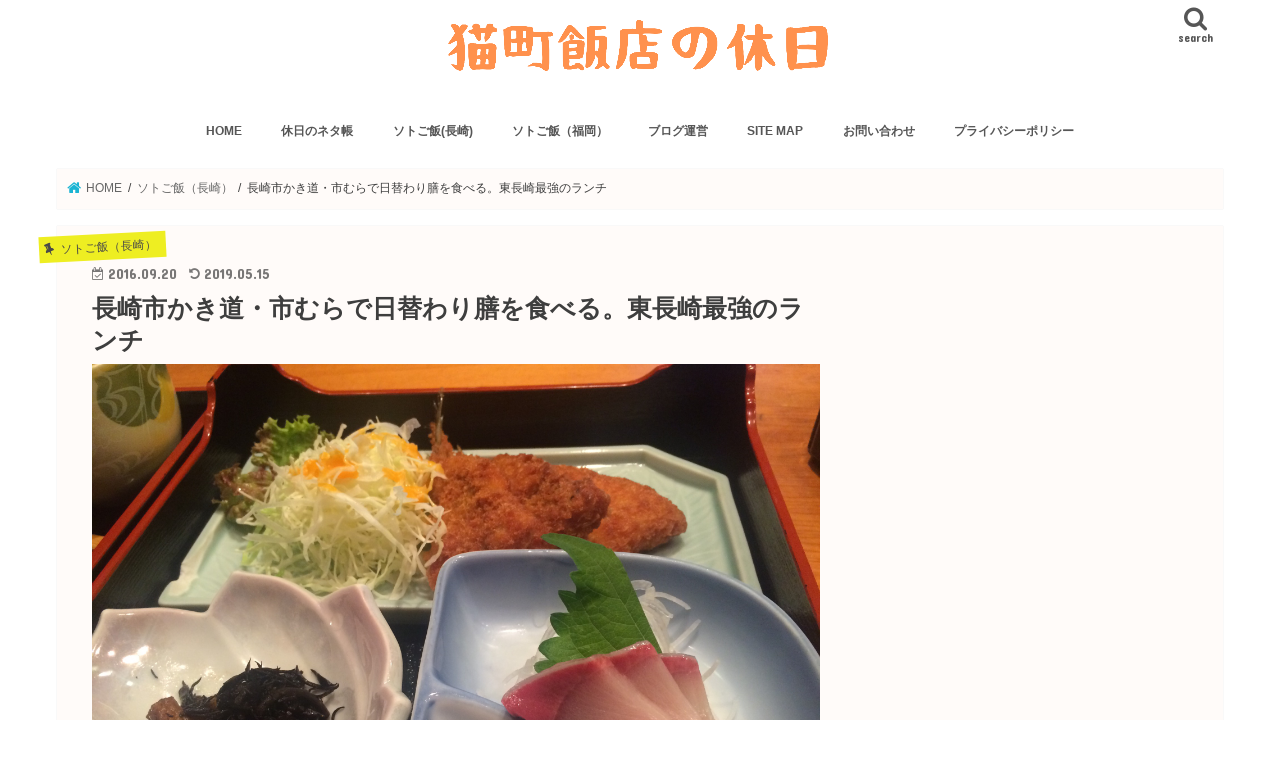

--- FILE ---
content_type: text/html; charset=UTF-8
request_url: https://nekomachihanten.net/post-1969/
body_size: 24062
content:
<!doctype html>
<html dir="ltr" lang="ja" prefix="og: https://ogp.me/ns#">

<head>
<meta charset="utf-8">
<meta http-equiv="X-UA-Compatible" content="IE=edge">

<meta name="HandheldFriendly" content="True">
<meta name="MobileOptimized" content="320">
<meta name="viewport" content="width=device-width, initial-scale=1"/>

<link rel="apple-touch-icon" href="https://nekomachihanten.net/wp-content/uploads/2017/09/d5c9711016433d02a1cbffec311ecfa6.png"><link rel="icon" href="https://nekomachihanten.net/wp-content/uploads/2017/09/d5c9711016433d02a1cbffec311ecfa6.png">
<link rel="pingback" href="https://nekomachihanten.net/xmlrpc.php">

<!--[if IE]>
<link rel="shortcut icon" href="https://nekomachihanten.net/wp-content/uploads/2017/09/d5c9711016433d02a1cbffec311ecfa6.png"><![endif]-->




		<!-- All in One SEO 4.7.3.1 - aioseo.com -->
		<title>長崎市かき道・市むらで日替わり膳を食べる。東長崎最強のランチ | 猫町飯店の休日</title>
		<meta name="description" content="もう東長崎でランチするならここでいいんじゃないですかね…６８０円でここまで美味しい定食を僕は知らない。久しぶりに美味しいアジフライ食った。刺身も三切れでかなりの存在感をはなちます。プリプリです美味しい。そこに茶碗蒸しと小鉢もつく。割烹やけんまずいわけないよね。" />
		<meta name="robots" content="max-image-preview:large" />
		<meta name="google-site-verification" content="vgrTRqtbLLtuFAhDiFEfVU921GrAbxO1JhWZXsJeUMc" />
		<link rel="canonical" href="https://nekomachihanten.net/post-1969/" />
		<meta name="generator" content="All in One SEO (AIOSEO) 4.7.3.1" />
		<meta property="og:locale" content="ja_JP" />
		<meta property="og:site_name" content="猫町飯店の休日" />
		<meta property="og:type" content="article" />
		<meta property="og:title" content="長崎市かき道・市むらで日替わり膳を食べる。東長崎最強のランチ | 猫町飯店の休日" />
		<meta property="og:description" content="もう東長崎でランチするならここでいいんじゃないですかね…６８０円でここまで美味しい定食を僕は知らない。久しぶりに美味しいアジフライ食った。刺身も三切れでかなりの存在感をはなちます。プリプリです美味しい。そこに茶碗蒸しと小鉢もつく。割烹やけんまずいわけないよね。" />
		<meta property="og:url" content="https://nekomachihanten.net/post-1969/" />
		<meta property="og:image" content="https://nekomachihanten.net/wp-content/uploads/2016/09/IMG_6959.jpg" />
		<meta property="og:image:secure_url" content="https://nekomachihanten.net/wp-content/uploads/2016/09/IMG_6959.jpg" />
		<meta property="og:image:width" content="2592" />
		<meta property="og:image:height" content="1936" />
		<meta property="article:published_time" content="2016-09-20T10:00:39+00:00" />
		<meta property="article:modified_time" content="2019-05-15T11:39:39+00:00" />
		<meta name="twitter:card" content="summary" />
		<meta name="twitter:site" content="@nekomachihanten" />
		<meta name="twitter:title" content="長崎市かき道・市むらで日替わり膳を食べる。東長崎最強のランチ | 猫町飯店の休日" />
		<meta name="twitter:description" content="もう東長崎でランチするならここでいいんじゃないですかね…６８０円でここまで美味しい定食を僕は知らない。久しぶりに美味しいアジフライ食った。刺身も三切れでかなりの存在感をはなちます。プリプリです美味しい。そこに茶碗蒸しと小鉢もつく。割烹やけんまずいわけないよね。" />
		<meta name="twitter:creator" content="@nekomachihanten" />
		<meta name="twitter:image" content="https://nekomachihanten.net/wp-content/uploads/2016/09/IMG_6959.jpg" />
		<meta name="google" content="nositelinkssearchbox" />
		<script type="application/ld+json" class="aioseo-schema">
			{"@context":"https:\/\/schema.org","@graph":[{"@type":"Article","@id":"https:\/\/nekomachihanten.net\/post-1969\/#article","name":"\u9577\u5d0e\u5e02\u304b\u304d\u9053\u30fb\u5e02\u3080\u3089\u3067\u65e5\u66ff\u308f\u308a\u81b3\u3092\u98df\u3079\u308b\u3002\u6771\u9577\u5d0e\u6700\u5f37\u306e\u30e9\u30f3\u30c1 | \u732b\u753a\u98ef\u5e97\u306e\u4f11\u65e5","headline":"\u9577\u5d0e\u5e02\u304b\u304d\u9053\u30fb\u5e02\u3080\u3089\u3067\u65e5\u66ff\u308f\u308a\u81b3\u3092\u98df\u3079\u308b\u3002\u6771\u9577\u5d0e\u6700\u5f37\u306e\u30e9\u30f3\u30c1","author":{"@id":"https:\/\/nekomachihanten.net\/user_nekomachihanten\/user_nekomachihanten\/#author"},"publisher":{"@id":"https:\/\/nekomachihanten.net\/#organization"},"image":{"@type":"ImageObject","url":"https:\/\/nekomachihanten.net\/wp-content\/uploads\/2016\/09\/IMG_6959.jpg","width":2592,"height":1936},"datePublished":"2016-09-20T19:00:39+09:00","dateModified":"2019-05-15T20:39:39+09:00","inLanguage":"ja","mainEntityOfPage":{"@id":"https:\/\/nekomachihanten.net\/post-1969\/#webpage"},"isPartOf":{"@id":"https:\/\/nekomachihanten.net\/post-1969\/#webpage"},"articleSection":"\u30bd\u30c8\u3054\u98ef\uff08\u9577\u5d0e\uff09, \u5b9a\u98df\u30fb\u4e3c"},{"@type":"BreadcrumbList","@id":"https:\/\/nekomachihanten.net\/post-1969\/#breadcrumblist","itemListElement":[{"@type":"ListItem","@id":"https:\/\/nekomachihanten.net\/#listItem","position":1,"name":"\u5bb6","item":"https:\/\/nekomachihanten.net\/","nextItem":"https:\/\/nekomachihanten.net\/post-1969\/#listItem"},{"@type":"ListItem","@id":"https:\/\/nekomachihanten.net\/post-1969\/#listItem","position":2,"name":"\u9577\u5d0e\u5e02\u304b\u304d\u9053\u30fb\u5e02\u3080\u3089\u3067\u65e5\u66ff\u308f\u308a\u81b3\u3092\u98df\u3079\u308b\u3002\u6771\u9577\u5d0e\u6700\u5f37\u306e\u30e9\u30f3\u30c1","previousItem":"https:\/\/nekomachihanten.net\/#listItem"}]},{"@type":"Organization","@id":"https:\/\/nekomachihanten.net\/#organization","name":"\u732b\u753a\u98ef\u5e97\u306e\u4f11\u65e5","description":"\u4f55\u3092\u3057\u305f\u3089\u3044\u3044\u304b\u308f\u304b\u3089\u306a\u3044\u5927\u4eba\u306e\u4f11\u65e5\u306b\u3055\u3088\u306a\u3089\u3092\u3000\u9577\u5d0e\u304b\u3089\u98df\u3092\u4e2d\u5fc3\u306b\u300c\u3082\u3046\u4e00\u6b69\u5145\u5b9f\u3057\u305f\u4f11\u65e5\u300d\u3092\u76ee\u6307\u3057\u3066\u60c5\u5831\u767a\u4fe1\u3057\u3066\u3044\u307e\u3059\u3002","url":"https:\/\/nekomachihanten.net\/","sameAs":["https:\/\/twitter.com\/nekomachihanten"]},{"@type":"Person","@id":"https:\/\/nekomachihanten.net\/user_nekomachihanten\/user_nekomachihanten\/#author","url":"https:\/\/nekomachihanten.net\/user_nekomachihanten\/user_nekomachihanten\/","name":"\u732b\u753a","image":{"@type":"ImageObject","@id":"https:\/\/nekomachihanten.net\/post-1969\/#authorImage","url":"https:\/\/secure.gravatar.com\/avatar\/049bd90fb543414e3a0db63b700e67cc?s=96&r=g","width":96,"height":96,"caption":"\u732b\u753a"},"sameAs":["https:\/\/twitter.com\/nekomachihanten"]},{"@type":"WebPage","@id":"https:\/\/nekomachihanten.net\/post-1969\/#webpage","url":"https:\/\/nekomachihanten.net\/post-1969\/","name":"\u9577\u5d0e\u5e02\u304b\u304d\u9053\u30fb\u5e02\u3080\u3089\u3067\u65e5\u66ff\u308f\u308a\u81b3\u3092\u98df\u3079\u308b\u3002\u6771\u9577\u5d0e\u6700\u5f37\u306e\u30e9\u30f3\u30c1 | \u732b\u753a\u98ef\u5e97\u306e\u4f11\u65e5","description":"\u3082\u3046\u6771\u9577\u5d0e\u3067\u30e9\u30f3\u30c1\u3059\u308b\u306a\u3089\u3053\u3053\u3067\u3044\u3044\u3093\u3058\u3083\u306a\u3044\u3067\u3059\u304b\u306d\u2026\uff16\uff18\uff10\u5186\u3067\u3053\u3053\u307e\u3067\u7f8e\u5473\u3057\u3044\u5b9a\u98df\u3092\u50d5\u306f\u77e5\u3089\u306a\u3044\u3002\u4e45\u3057\u3076\u308a\u306b\u7f8e\u5473\u3057\u3044\u30a2\u30b8\u30d5\u30e9\u30a4\u98df\u3063\u305f\u3002\u523a\u8eab\u3082\u4e09\u5207\u308c\u3067\u304b\u306a\u308a\u306e\u5b58\u5728\u611f\u3092\u306f\u306a\u3061\u307e\u3059\u3002\u30d7\u30ea\u30d7\u30ea\u3067\u3059\u7f8e\u5473\u3057\u3044\u3002\u305d\u3053\u306b\u8336\u7897\u84b8\u3057\u3068\u5c0f\u9262\u3082\u3064\u304f\u3002\u5272\u70f9\u3084\u3051\u3093\u307e\u305a\u3044\u308f\u3051\u306a\u3044\u3088\u306d\u3002","inLanguage":"ja","isPartOf":{"@id":"https:\/\/nekomachihanten.net\/#website"},"breadcrumb":{"@id":"https:\/\/nekomachihanten.net\/post-1969\/#breadcrumblist"},"author":{"@id":"https:\/\/nekomachihanten.net\/user_nekomachihanten\/user_nekomachihanten\/#author"},"creator":{"@id":"https:\/\/nekomachihanten.net\/user_nekomachihanten\/user_nekomachihanten\/#author"},"image":{"@type":"ImageObject","url":"https:\/\/nekomachihanten.net\/wp-content\/uploads\/2016\/09\/IMG_6959.jpg","@id":"https:\/\/nekomachihanten.net\/post-1969\/#mainImage","width":2592,"height":1936},"primaryImageOfPage":{"@id":"https:\/\/nekomachihanten.net\/post-1969\/#mainImage"},"datePublished":"2016-09-20T19:00:39+09:00","dateModified":"2019-05-15T20:39:39+09:00"},{"@type":"WebSite","@id":"https:\/\/nekomachihanten.net\/#website","url":"https:\/\/nekomachihanten.net\/","name":"\u732b\u753a\u98ef\u5e97\u306e\u4f11\u65e5","description":"\u4f55\u3092\u3057\u305f\u3089\u3044\u3044\u304b\u308f\u304b\u3089\u306a\u3044\u5927\u4eba\u306e\u4f11\u65e5\u306b\u3055\u3088\u306a\u3089\u3092\u3000\u9577\u5d0e\u304b\u3089\u98df\u3092\u4e2d\u5fc3\u306b\u300c\u3082\u3046\u4e00\u6b69\u5145\u5b9f\u3057\u305f\u4f11\u65e5\u300d\u3092\u76ee\u6307\u3057\u3066\u60c5\u5831\u767a\u4fe1\u3057\u3066\u3044\u307e\u3059\u3002","inLanguage":"ja","publisher":{"@id":"https:\/\/nekomachihanten.net\/#organization"}}]}
		</script>
		<!-- All in One SEO -->

<link rel='dns-prefetch' href='//webfonts.xserver.jp' />
<link rel='dns-prefetch' href='//secure.gravatar.com' />
<link rel='dns-prefetch' href='//ajax.googleapis.com' />
<link rel='dns-prefetch' href='//stats.wp.com' />
<link rel='dns-prefetch' href='//fonts.googleapis.com' />
<link rel='dns-prefetch' href='//maxcdn.bootstrapcdn.com' />
<link rel="alternate" type="application/rss+xml" title="猫町飯店の休日 &raquo; フィード" href="https://nekomachihanten.net/feed/" />
<link rel="alternate" type="application/rss+xml" title="猫町飯店の休日 &raquo; コメントフィード" href="https://nekomachihanten.net/comments/feed/" />
<script type="text/javascript">
window._wpemojiSettings = {"baseUrl":"https:\/\/s.w.org\/images\/core\/emoji\/14.0.0\/72x72\/","ext":".png","svgUrl":"https:\/\/s.w.org\/images\/core\/emoji\/14.0.0\/svg\/","svgExt":".svg","source":{"concatemoji":"https:\/\/nekomachihanten.net\/wp-includes\/js\/wp-emoji-release.min.js"}};
/*! This file is auto-generated */
!function(i,n){var o,s,e;function c(e){try{var t={supportTests:e,timestamp:(new Date).valueOf()};sessionStorage.setItem(o,JSON.stringify(t))}catch(e){}}function p(e,t,n){e.clearRect(0,0,e.canvas.width,e.canvas.height),e.fillText(t,0,0);var t=new Uint32Array(e.getImageData(0,0,e.canvas.width,e.canvas.height).data),r=(e.clearRect(0,0,e.canvas.width,e.canvas.height),e.fillText(n,0,0),new Uint32Array(e.getImageData(0,0,e.canvas.width,e.canvas.height).data));return t.every(function(e,t){return e===r[t]})}function u(e,t,n){switch(t){case"flag":return n(e,"\ud83c\udff3\ufe0f\u200d\u26a7\ufe0f","\ud83c\udff3\ufe0f\u200b\u26a7\ufe0f")?!1:!n(e,"\ud83c\uddfa\ud83c\uddf3","\ud83c\uddfa\u200b\ud83c\uddf3")&&!n(e,"\ud83c\udff4\udb40\udc67\udb40\udc62\udb40\udc65\udb40\udc6e\udb40\udc67\udb40\udc7f","\ud83c\udff4\u200b\udb40\udc67\u200b\udb40\udc62\u200b\udb40\udc65\u200b\udb40\udc6e\u200b\udb40\udc67\u200b\udb40\udc7f");case"emoji":return!n(e,"\ud83e\udef1\ud83c\udffb\u200d\ud83e\udef2\ud83c\udfff","\ud83e\udef1\ud83c\udffb\u200b\ud83e\udef2\ud83c\udfff")}return!1}function f(e,t,n){var r="undefined"!=typeof WorkerGlobalScope&&self instanceof WorkerGlobalScope?new OffscreenCanvas(300,150):i.createElement("canvas"),a=r.getContext("2d",{willReadFrequently:!0}),o=(a.textBaseline="top",a.font="600 32px Arial",{});return e.forEach(function(e){o[e]=t(a,e,n)}),o}function t(e){var t=i.createElement("script");t.src=e,t.defer=!0,i.head.appendChild(t)}"undefined"!=typeof Promise&&(o="wpEmojiSettingsSupports",s=["flag","emoji"],n.supports={everything:!0,everythingExceptFlag:!0},e=new Promise(function(e){i.addEventListener("DOMContentLoaded",e,{once:!0})}),new Promise(function(t){var n=function(){try{var e=JSON.parse(sessionStorage.getItem(o));if("object"==typeof e&&"number"==typeof e.timestamp&&(new Date).valueOf()<e.timestamp+604800&&"object"==typeof e.supportTests)return e.supportTests}catch(e){}return null}();if(!n){if("undefined"!=typeof Worker&&"undefined"!=typeof OffscreenCanvas&&"undefined"!=typeof URL&&URL.createObjectURL&&"undefined"!=typeof Blob)try{var e="postMessage("+f.toString()+"("+[JSON.stringify(s),u.toString(),p.toString()].join(",")+"));",r=new Blob([e],{type:"text/javascript"}),a=new Worker(URL.createObjectURL(r),{name:"wpTestEmojiSupports"});return void(a.onmessage=function(e){c(n=e.data),a.terminate(),t(n)})}catch(e){}c(n=f(s,u,p))}t(n)}).then(function(e){for(var t in e)n.supports[t]=e[t],n.supports.everything=n.supports.everything&&n.supports[t],"flag"!==t&&(n.supports.everythingExceptFlag=n.supports.everythingExceptFlag&&n.supports[t]);n.supports.everythingExceptFlag=n.supports.everythingExceptFlag&&!n.supports.flag,n.DOMReady=!1,n.readyCallback=function(){n.DOMReady=!0}}).then(function(){return e}).then(function(){var e;n.supports.everything||(n.readyCallback(),(e=n.source||{}).concatemoji?t(e.concatemoji):e.wpemoji&&e.twemoji&&(t(e.twemoji),t(e.wpemoji)))}))}((window,document),window._wpemojiSettings);
</script>
<!-- nekomachihanten.net is managing ads with Advanced Ads – https://wpadvancedads.com/ --><script id="nekom-ready">
			window.advanced_ads_ready=function(e,a){a=a||"complete";var d=function(e){return"interactive"===a?"loading"!==e:"complete"===e};d(document.readyState)?e():document.addEventListener("readystatechange",(function(a){d(a.target.readyState)&&e()}),{once:"interactive"===a})},window.advanced_ads_ready_queue=window.advanced_ads_ready_queue||[];		</script>
		<style type="text/css">
img.wp-smiley,
img.emoji {
	display: inline !important;
	border: none !important;
	box-shadow: none !important;
	height: 1em !important;
	width: 1em !important;
	margin: 0 0.07em !important;
	vertical-align: -0.1em !important;
	background: none !important;
	padding: 0 !important;
}
</style>
	<link rel='stylesheet' id='wp-block-library-css' href='https://nekomachihanten.net/wp-includes/css/dist/block-library/style.min.css' type='text/css' media='all' />
<style id='wp-block-library-inline-css' type='text/css'>
.has-text-align-justify{text-align:justify;}
</style>
<style id='rinkerg-gutenberg-rinker-style-inline-css' type='text/css'>
.wp-block-create-block-block{background-color:#21759b;color:#fff;padding:2px}

</style>
<link rel='stylesheet' id='jetpack-videopress-video-block-view-css' href='https://nekomachihanten.net/wp-content/plugins/jetpack/jetpack_vendor/automattic/jetpack-videopress/build/block-editor/blocks/video/view.css?minify=false' type='text/css' media='all' />
<link rel='stylesheet' id='mediaelement-css' href='https://nekomachihanten.net/wp-includes/js/mediaelement/mediaelementplayer-legacy.min.css' type='text/css' media='all' />
<link rel='stylesheet' id='wp-mediaelement-css' href='https://nekomachihanten.net/wp-includes/js/mediaelement/wp-mediaelement.min.css' type='text/css' media='all' />
<style id='classic-theme-styles-inline-css' type='text/css'>
/*! This file is auto-generated */
.wp-block-button__link{color:#fff;background-color:#32373c;border-radius:9999px;box-shadow:none;text-decoration:none;padding:calc(.667em + 2px) calc(1.333em + 2px);font-size:1.125em}.wp-block-file__button{background:#32373c;color:#fff;text-decoration:none}
</style>
<style id='global-styles-inline-css' type='text/css'>
body{--wp--preset--color--black: #000000;--wp--preset--color--cyan-bluish-gray: #abb8c3;--wp--preset--color--white: #ffffff;--wp--preset--color--pale-pink: #f78da7;--wp--preset--color--vivid-red: #cf2e2e;--wp--preset--color--luminous-vivid-orange: #ff6900;--wp--preset--color--luminous-vivid-amber: #fcb900;--wp--preset--color--light-green-cyan: #7bdcb5;--wp--preset--color--vivid-green-cyan: #00d084;--wp--preset--color--pale-cyan-blue: #8ed1fc;--wp--preset--color--vivid-cyan-blue: #0693e3;--wp--preset--color--vivid-purple: #9b51e0;--wp--preset--gradient--vivid-cyan-blue-to-vivid-purple: linear-gradient(135deg,rgba(6,147,227,1) 0%,rgb(155,81,224) 100%);--wp--preset--gradient--light-green-cyan-to-vivid-green-cyan: linear-gradient(135deg,rgb(122,220,180) 0%,rgb(0,208,130) 100%);--wp--preset--gradient--luminous-vivid-amber-to-luminous-vivid-orange: linear-gradient(135deg,rgba(252,185,0,1) 0%,rgba(255,105,0,1) 100%);--wp--preset--gradient--luminous-vivid-orange-to-vivid-red: linear-gradient(135deg,rgba(255,105,0,1) 0%,rgb(207,46,46) 100%);--wp--preset--gradient--very-light-gray-to-cyan-bluish-gray: linear-gradient(135deg,rgb(238,238,238) 0%,rgb(169,184,195) 100%);--wp--preset--gradient--cool-to-warm-spectrum: linear-gradient(135deg,rgb(74,234,220) 0%,rgb(151,120,209) 20%,rgb(207,42,186) 40%,rgb(238,44,130) 60%,rgb(251,105,98) 80%,rgb(254,248,76) 100%);--wp--preset--gradient--blush-light-purple: linear-gradient(135deg,rgb(255,206,236) 0%,rgb(152,150,240) 100%);--wp--preset--gradient--blush-bordeaux: linear-gradient(135deg,rgb(254,205,165) 0%,rgb(254,45,45) 50%,rgb(107,0,62) 100%);--wp--preset--gradient--luminous-dusk: linear-gradient(135deg,rgb(255,203,112) 0%,rgb(199,81,192) 50%,rgb(65,88,208) 100%);--wp--preset--gradient--pale-ocean: linear-gradient(135deg,rgb(255,245,203) 0%,rgb(182,227,212) 50%,rgb(51,167,181) 100%);--wp--preset--gradient--electric-grass: linear-gradient(135deg,rgb(202,248,128) 0%,rgb(113,206,126) 100%);--wp--preset--gradient--midnight: linear-gradient(135deg,rgb(2,3,129) 0%,rgb(40,116,252) 100%);--wp--preset--font-size--small: 13px;--wp--preset--font-size--medium: 20px;--wp--preset--font-size--large: 36px;--wp--preset--font-size--x-large: 42px;--wp--preset--spacing--20: 0.44rem;--wp--preset--spacing--30: 0.67rem;--wp--preset--spacing--40: 1rem;--wp--preset--spacing--50: 1.5rem;--wp--preset--spacing--60: 2.25rem;--wp--preset--spacing--70: 3.38rem;--wp--preset--spacing--80: 5.06rem;--wp--preset--shadow--natural: 6px 6px 9px rgba(0, 0, 0, 0.2);--wp--preset--shadow--deep: 12px 12px 50px rgba(0, 0, 0, 0.4);--wp--preset--shadow--sharp: 6px 6px 0px rgba(0, 0, 0, 0.2);--wp--preset--shadow--outlined: 6px 6px 0px -3px rgba(255, 255, 255, 1), 6px 6px rgba(0, 0, 0, 1);--wp--preset--shadow--crisp: 6px 6px 0px rgba(0, 0, 0, 1);}:where(.is-layout-flex){gap: 0.5em;}:where(.is-layout-grid){gap: 0.5em;}body .is-layout-flow > .alignleft{float: left;margin-inline-start: 0;margin-inline-end: 2em;}body .is-layout-flow > .alignright{float: right;margin-inline-start: 2em;margin-inline-end: 0;}body .is-layout-flow > .aligncenter{margin-left: auto !important;margin-right: auto !important;}body .is-layout-constrained > .alignleft{float: left;margin-inline-start: 0;margin-inline-end: 2em;}body .is-layout-constrained > .alignright{float: right;margin-inline-start: 2em;margin-inline-end: 0;}body .is-layout-constrained > .aligncenter{margin-left: auto !important;margin-right: auto !important;}body .is-layout-constrained > :where(:not(.alignleft):not(.alignright):not(.alignfull)){max-width: var(--wp--style--global--content-size);margin-left: auto !important;margin-right: auto !important;}body .is-layout-constrained > .alignwide{max-width: var(--wp--style--global--wide-size);}body .is-layout-flex{display: flex;}body .is-layout-flex{flex-wrap: wrap;align-items: center;}body .is-layout-flex > *{margin: 0;}body .is-layout-grid{display: grid;}body .is-layout-grid > *{margin: 0;}:where(.wp-block-columns.is-layout-flex){gap: 2em;}:where(.wp-block-columns.is-layout-grid){gap: 2em;}:where(.wp-block-post-template.is-layout-flex){gap: 1.25em;}:where(.wp-block-post-template.is-layout-grid){gap: 1.25em;}.has-black-color{color: var(--wp--preset--color--black) !important;}.has-cyan-bluish-gray-color{color: var(--wp--preset--color--cyan-bluish-gray) !important;}.has-white-color{color: var(--wp--preset--color--white) !important;}.has-pale-pink-color{color: var(--wp--preset--color--pale-pink) !important;}.has-vivid-red-color{color: var(--wp--preset--color--vivid-red) !important;}.has-luminous-vivid-orange-color{color: var(--wp--preset--color--luminous-vivid-orange) !important;}.has-luminous-vivid-amber-color{color: var(--wp--preset--color--luminous-vivid-amber) !important;}.has-light-green-cyan-color{color: var(--wp--preset--color--light-green-cyan) !important;}.has-vivid-green-cyan-color{color: var(--wp--preset--color--vivid-green-cyan) !important;}.has-pale-cyan-blue-color{color: var(--wp--preset--color--pale-cyan-blue) !important;}.has-vivid-cyan-blue-color{color: var(--wp--preset--color--vivid-cyan-blue) !important;}.has-vivid-purple-color{color: var(--wp--preset--color--vivid-purple) !important;}.has-black-background-color{background-color: var(--wp--preset--color--black) !important;}.has-cyan-bluish-gray-background-color{background-color: var(--wp--preset--color--cyan-bluish-gray) !important;}.has-white-background-color{background-color: var(--wp--preset--color--white) !important;}.has-pale-pink-background-color{background-color: var(--wp--preset--color--pale-pink) !important;}.has-vivid-red-background-color{background-color: var(--wp--preset--color--vivid-red) !important;}.has-luminous-vivid-orange-background-color{background-color: var(--wp--preset--color--luminous-vivid-orange) !important;}.has-luminous-vivid-amber-background-color{background-color: var(--wp--preset--color--luminous-vivid-amber) !important;}.has-light-green-cyan-background-color{background-color: var(--wp--preset--color--light-green-cyan) !important;}.has-vivid-green-cyan-background-color{background-color: var(--wp--preset--color--vivid-green-cyan) !important;}.has-pale-cyan-blue-background-color{background-color: var(--wp--preset--color--pale-cyan-blue) !important;}.has-vivid-cyan-blue-background-color{background-color: var(--wp--preset--color--vivid-cyan-blue) !important;}.has-vivid-purple-background-color{background-color: var(--wp--preset--color--vivid-purple) !important;}.has-black-border-color{border-color: var(--wp--preset--color--black) !important;}.has-cyan-bluish-gray-border-color{border-color: var(--wp--preset--color--cyan-bluish-gray) !important;}.has-white-border-color{border-color: var(--wp--preset--color--white) !important;}.has-pale-pink-border-color{border-color: var(--wp--preset--color--pale-pink) !important;}.has-vivid-red-border-color{border-color: var(--wp--preset--color--vivid-red) !important;}.has-luminous-vivid-orange-border-color{border-color: var(--wp--preset--color--luminous-vivid-orange) !important;}.has-luminous-vivid-amber-border-color{border-color: var(--wp--preset--color--luminous-vivid-amber) !important;}.has-light-green-cyan-border-color{border-color: var(--wp--preset--color--light-green-cyan) !important;}.has-vivid-green-cyan-border-color{border-color: var(--wp--preset--color--vivid-green-cyan) !important;}.has-pale-cyan-blue-border-color{border-color: var(--wp--preset--color--pale-cyan-blue) !important;}.has-vivid-cyan-blue-border-color{border-color: var(--wp--preset--color--vivid-cyan-blue) !important;}.has-vivid-purple-border-color{border-color: var(--wp--preset--color--vivid-purple) !important;}.has-vivid-cyan-blue-to-vivid-purple-gradient-background{background: var(--wp--preset--gradient--vivid-cyan-blue-to-vivid-purple) !important;}.has-light-green-cyan-to-vivid-green-cyan-gradient-background{background: var(--wp--preset--gradient--light-green-cyan-to-vivid-green-cyan) !important;}.has-luminous-vivid-amber-to-luminous-vivid-orange-gradient-background{background: var(--wp--preset--gradient--luminous-vivid-amber-to-luminous-vivid-orange) !important;}.has-luminous-vivid-orange-to-vivid-red-gradient-background{background: var(--wp--preset--gradient--luminous-vivid-orange-to-vivid-red) !important;}.has-very-light-gray-to-cyan-bluish-gray-gradient-background{background: var(--wp--preset--gradient--very-light-gray-to-cyan-bluish-gray) !important;}.has-cool-to-warm-spectrum-gradient-background{background: var(--wp--preset--gradient--cool-to-warm-spectrum) !important;}.has-blush-light-purple-gradient-background{background: var(--wp--preset--gradient--blush-light-purple) !important;}.has-blush-bordeaux-gradient-background{background: var(--wp--preset--gradient--blush-bordeaux) !important;}.has-luminous-dusk-gradient-background{background: var(--wp--preset--gradient--luminous-dusk) !important;}.has-pale-ocean-gradient-background{background: var(--wp--preset--gradient--pale-ocean) !important;}.has-electric-grass-gradient-background{background: var(--wp--preset--gradient--electric-grass) !important;}.has-midnight-gradient-background{background: var(--wp--preset--gradient--midnight) !important;}.has-small-font-size{font-size: var(--wp--preset--font-size--small) !important;}.has-medium-font-size{font-size: var(--wp--preset--font-size--medium) !important;}.has-large-font-size{font-size: var(--wp--preset--font-size--large) !important;}.has-x-large-font-size{font-size: var(--wp--preset--font-size--x-large) !important;}
.wp-block-navigation a:where(:not(.wp-element-button)){color: inherit;}
:where(.wp-block-post-template.is-layout-flex){gap: 1.25em;}:where(.wp-block-post-template.is-layout-grid){gap: 1.25em;}
:where(.wp-block-columns.is-layout-flex){gap: 2em;}:where(.wp-block-columns.is-layout-grid){gap: 2em;}
.wp-block-pullquote{font-size: 1.5em;line-height: 1.6;}
</style>
<link rel='stylesheet' id='contact-form-7-css' href='https://nekomachihanten.net/wp-content/plugins/contact-form-7/includes/css/styles.css' type='text/css' media='all' />
<link rel='stylesheet' id='toc-screen-css' href='https://nekomachihanten.net/wp-content/plugins/table-of-contents-plus/screen.min.css' type='text/css' media='all' />
<link rel='stylesheet' id='spam-protect-for-contact-form7-css' href='https://nekomachihanten.net/wp-content/plugins/wp-contact-form-7-spam-blocker/frontend/css/spam-protect-for-contact-form7.css' type='text/css' media='all' />
<link rel='stylesheet' id='yyi_rinker_stylesheet-css' href='https://nekomachihanten.net/wp-content/plugins/yyi-rinker/css/style.css?v=1.11.1' type='text/css' media='all' />
<link rel='stylesheet' id='style-css' href='https://nekomachihanten.net/wp-content/themes/jstork/style.css' type='text/css' media='all' />
<link rel='stylesheet' id='child-style-css' href='https://nekomachihanten.net/wp-content/themes/jstork_custom/style.css' type='text/css' media='all' />
<link rel='stylesheet' id='slick-css' href='https://nekomachihanten.net/wp-content/themes/jstork/library/css/slick.css' type='text/css' media='all' />
<link rel='stylesheet' id='shortcode-css' href='https://nekomachihanten.net/wp-content/themes/jstork/library/css/shortcode.css' type='text/css' media='all' />
<link rel='stylesheet' id='gf_Concert-css' href='//fonts.googleapis.com/css?family=Concert+One' type='text/css' media='all' />
<link rel='stylesheet' id='gf_Lato-css' href='//fonts.googleapis.com/css?family=Lato' type='text/css' media='all' />
<link rel='stylesheet' id='fontawesome-css' href='//maxcdn.bootstrapcdn.com/font-awesome/4.7.0/css/font-awesome.min.css' type='text/css' media='all' />
<link rel='stylesheet' id='remodal-css' href='https://nekomachihanten.net/wp-content/themes/jstork/library/css/remodal.css' type='text/css' media='all' />
<link rel='stylesheet' id='tablepress-default-css' href='https://nekomachihanten.net/wp-content/plugins/tablepress/css/build/default.css' type='text/css' media='all' />
<link rel='stylesheet' id='jetpack_css-css' href='https://nekomachihanten.net/wp-content/plugins/jetpack/css/jetpack.css' type='text/css' media='all' />
<script type='text/javascript' src='//ajax.googleapis.com/ajax/libs/jquery/1.12.4/jquery.min.js' id='jquery-js'></script>
<script type='text/javascript' src='//webfonts.xserver.jp/js/xserverv3.js?fadein=0' id='typesquare_std-js'></script>
<script type='text/javascript' src='https://nekomachihanten.net/wp-content/plugins/wp-contact-form-7-spam-blocker/frontend/js/spam-protect-for-contact-form7.js' id='spam-protect-for-contact-form7-js'></script>
<script type='text/javascript' src='https://nekomachihanten.net/wp-content/plugins/yyi-rinker/js/event-tracking.js?v=1.11.1' id='yyi_rinker_event_tracking_script-js'></script>
<link rel="https://api.w.org/" href="https://nekomachihanten.net/wp-json/" /><link rel="alternate" type="application/json" href="https://nekomachihanten.net/wp-json/wp/v2/posts/1969" /><link rel="EditURI" type="application/rsd+xml" title="RSD" href="https://nekomachihanten.net/xmlrpc.php?rsd" />

<link rel='shortlink' href='https://nekomachihanten.net/?p=1969' />
<link rel="alternate" type="application/json+oembed" href="https://nekomachihanten.net/wp-json/oembed/1.0/embed?url=https%3A%2F%2Fnekomachihanten.net%2Fpost-1969%2F" />
<link rel="alternate" type="text/xml+oembed" href="https://nekomachihanten.net/wp-json/oembed/1.0/embed?url=https%3A%2F%2Fnekomachihanten.net%2Fpost-1969%2F&#038;format=xml" />
	<style>img#wpstats{display:none}</style>
		<style>
.yyi-rinker-images {
    display: flex;
    justify-content: center;
    align-items: center;
    position: relative;

}
div.yyi-rinker-image img.yyi-rinker-main-img.hidden {
    display: none;
}

.yyi-rinker-images-arrow {
    cursor: pointer;
    position: absolute;
    top: 50%;
    display: block;
    margin-top: -11px;
    opacity: 0.6;
    width: 22px;
}

.yyi-rinker-images-arrow-left{
    left: -10px;
}
.yyi-rinker-images-arrow-right{
    right: -10px;
}

.yyi-rinker-images-arrow-left.hidden {
    display: none;
}

.yyi-rinker-images-arrow-right.hidden {
    display: none;
}
div.yyi-rinker-contents.yyi-rinker-design-tate  div.yyi-rinker-box{
    flex-direction: column;
}

div.yyi-rinker-contents.yyi-rinker-design-slim div.yyi-rinker-box .yyi-rinker-links {
    flex-direction: column;
}

div.yyi-rinker-contents.yyi-rinker-design-slim div.yyi-rinker-info {
    width: 100%;
}

div.yyi-rinker-contents.yyi-rinker-design-slim .yyi-rinker-title {
    text-align: center;
}

div.yyi-rinker-contents.yyi-rinker-design-slim .yyi-rinker-links {
    text-align: center;
}
div.yyi-rinker-contents.yyi-rinker-design-slim .yyi-rinker-image {
    margin: auto;
}

div.yyi-rinker-contents.yyi-rinker-design-slim div.yyi-rinker-info ul.yyi-rinker-links li {
	align-self: stretch;
}
div.yyi-rinker-contents.yyi-rinker-design-slim div.yyi-rinker-box div.yyi-rinker-info {
	padding: 0;
}
div.yyi-rinker-contents.yyi-rinker-design-slim div.yyi-rinker-box {
	flex-direction: column;
	padding: 14px 5px 0;
}

.yyi-rinker-design-slim div.yyi-rinker-box div.yyi-rinker-info {
	text-align: center;
}

.yyi-rinker-design-slim div.price-box span.price {
	display: block;
}

div.yyi-rinker-contents.yyi-rinker-design-slim div.yyi-rinker-info div.yyi-rinker-title a{
	font-size:16px;
}

div.yyi-rinker-contents.yyi-rinker-design-slim ul.yyi-rinker-links li.amazonkindlelink:before,  div.yyi-rinker-contents.yyi-rinker-design-slim ul.yyi-rinker-links li.amazonlink:before,  div.yyi-rinker-contents.yyi-rinker-design-slim ul.yyi-rinker-links li.rakutenlink:before, div.yyi-rinker-contents.yyi-rinker-design-slim ul.yyi-rinker-links li.yahoolink:before, div.yyi-rinker-contents.yyi-rinker-design-slim ul.yyi-rinker-links li.mercarilink:before {
	font-size:12px;
}

div.yyi-rinker-contents.yyi-rinker-design-slim ul.yyi-rinker-links li a {
	font-size: 13px;
}
.entry-content ul.yyi-rinker-links li {
	padding: 0;
}

div.yyi-rinker-contents .yyi-rinker-attention.attention_desing_right_ribbon {
    width: 89px;
    height: 91px;
    position: absolute;
    top: -1px;
    right: -1px;
    left: auto;
    overflow: hidden;
}

div.yyi-rinker-contents .yyi-rinker-attention.attention_desing_right_ribbon span {
    display: inline-block;
    width: 146px;
    position: absolute;
    padding: 4px 0;
    left: -13px;
    top: 12px;
    text-align: center;
    font-size: 12px;
    line-height: 24px;
    -webkit-transform: rotate(45deg);
    transform: rotate(45deg);
    box-shadow: 0 1px 3px rgba(0, 0, 0, 0.2);
}

div.yyi-rinker-contents .yyi-rinker-attention.attention_desing_right_ribbon {
    background: none;
}
.yyi-rinker-attention.attention_desing_right_ribbon .yyi-rinker-attention-after,
.yyi-rinker-attention.attention_desing_right_ribbon .yyi-rinker-attention-before{
display:none;
}
div.yyi-rinker-use-right_ribbon div.yyi-rinker-title {
    margin-right: 2rem;
}

				</style><style type="text/css">
body{color: #3E3E3E;}
a, #breadcrumb li.bc_homelink a::before, .authorbox .author_sns li a::before{color: #1BB4D3;}
a:hover{color: #E69B9B;}
.article-footer .post-categories li a,.article-footer .tags a,.accordionBtn{  background: #1BB4D3;  border-color: #1BB4D3;}
.article-footer .tags a{color:#1BB4D3; background: none;}
.article-footer .post-categories li a:hover,.article-footer .tags a:hover,.accordionBtn.active{ background:#E69B9B;  border-color:#E69B9B;}
input[type="text"],input[type="password"],input[type="datetime"],input[type="datetime-local"],input[type="date"],input[type="month"],input[type="time"],input[type="week"],input[type="number"],input[type="email"],input[type="url"],input[type="search"],input[type="tel"],input[type="color"],select,textarea,.field { background-color: #ffffff;}
.header{color: #000000;}
.bgfull .header,.header.bg,.header #inner-header,.menu-sp{background: #ffffff;}
#logo a{color: #eeee22;}
#g_nav .nav li a,.nav_btn,.menu-sp a,.menu-sp a,.menu-sp > ul:after{color: #565656;}
#logo a:hover,#g_nav .nav li a:hover,.nav_btn:hover{color:#eeeeee;}
@media only screen and (min-width: 768px) {
.nav > li > a:after{background: #eeeeee;}
.nav ul {background: #666666;}
#g_nav .nav li ul.sub-menu li a{color: #f7f7f7;}
}
@media only screen and (max-width: 1165px) {
.site_description{background: #ffffff; color: #000000;}
}
#inner-content, #breadcrumb, .entry-content blockquote:before, .entry-content blockquote:after{background: #fffbf9}
.top-post-list .post-list:before{background: #1BB4D3;}
.widget li a:after{color: #1BB4D3;}
.entry-content h2,.widgettitle,.accordion::before{background: #efac39; color: #ffffff;}
.entry-content h3{border-color: #efac39;}
.h_boader .entry-content h2{border-color: #efac39; color: #3E3E3E;}
.h_balloon .entry-content h2:after{border-top-color: #efac39;}
.entry-content ul li:before{ background: #efac39;}
.entry-content ol li:before{ background: #efac39;}
.post-list-card .post-list .eyecatch .cat-name,.top-post-list .post-list .eyecatch .cat-name,.byline .cat-name,.single .authorbox .author-newpost li .cat-name,.related-box li .cat-name,.carouselwrap .cat-name,.eyecatch .cat-name{background: #eeee22; color:  #494949;}
ul.wpp-list li a:before{background: #efac39; color: #ffffff;}
.readmore a{border:1px solid #1BB4D3;color:#1BB4D3;}
.readmore a:hover{background:#1BB4D3;color:#fff;}
.btn-wrap a{background: #1BB4D3;border: 1px solid #1BB4D3;}
.btn-wrap a:hover{background: #E69B9B;border-color: #E69B9B;}
.btn-wrap.simple a{border:1px solid #1BB4D3;color:#1BB4D3;}
.btn-wrap.simple a:hover{background:#1BB4D3;}
.blue-btn, .comment-reply-link, #submit { background-color: #1BB4D3; }
.blue-btn:hover, .comment-reply-link:hover, #submit:hover, .blue-btn:focus, .comment-reply-link:focus, #submit:focus {background-color: #E69B9B; }
#sidebar1{color: #444444;}
.widget:not(.widget_text) a{color:#666666;}
.widget:not(.widget_text) a:hover{color:#999999;}
.bgfull #footer-top,#footer-top .inner,.cta-inner{background-color: #666666; color: #CACACA;}
.footer a,#footer-top a{color: #f7f7f7;}
#footer-top .widgettitle{color: #CACACA;}
.bgfull .footer,.footer.bg,.footer .inner {background-color: #666666;color: #CACACA;}
.footer-links li a:before{ color: #ffffff;}
.pagination a, .pagination span,.page-links a{border-color: #1BB4D3; color: #1BB4D3;}
.pagination .current,.pagination .current:hover,.page-links ul > li > span{background-color: #1BB4D3; border-color: #1BB4D3;}
.pagination a:hover, .pagination a:focus,.page-links a:hover, .page-links a:focus{background-color: #1BB4D3; color: #fff;}
</style>
<style type="text/css">.broken_link, a.broken_link {
	text-decoration: line-through;
}</style><style type="text/css" id="custom-background-css">
body.custom-background { background-color: #ffffff; }
</style>
	<link rel="icon" href="https://nekomachihanten.net/wp-content/uploads/2017/08/cropped-IMG_6737-32x32.png" sizes="32x32" />
<link rel="icon" href="https://nekomachihanten.net/wp-content/uploads/2017/08/cropped-IMG_6737-192x192.png" sizes="192x192" />
<link rel="apple-touch-icon" href="https://nekomachihanten.net/wp-content/uploads/2017/08/cropped-IMG_6737-180x180.png" />
<meta name="msapplication-TileImage" content="https://nekomachihanten.net/wp-content/uploads/2017/08/cropped-IMG_6737-270x270.png" />
<style type="text/css" id="wp-custom-css">/*
ここに独自の CSS を追加することができます。

詳しくは上のヘルプアイコンをクリックしてください。
*/
/* ヘッダーカスタムcss */
.header-info a{
display: block;
font-size: .７em;
text-decoration: none;
text-align: center;
color: #494949;
background: #eeeeee ;
padding: .4em;
}</style></head>

<body class="post-template-default single single-post postid-1969 single-format-standard custom-background bgfull pannavi_on h_default sidebarright date_on aa-prefix-nekom-">
	<div id="container">

<header class="header animated fadeIn headercenter" role="banner">
<div id="inner-header" class="wrap cf">
<div id="logo" class="gf fs_s">
<p class="h1 img"><a href="https://nekomachihanten.net"><img src="https://nekomachihanten.net/wp-content/uploads/2020/05/33839cb0fa28e44e57999e3798c15d52.png" alt="猫町飯店の休日"></a></p>
</div>

<a href="#searchbox" data-remodal-target="searchbox" class="nav_btn search_btn"><span class="text gf">search</span></a>

<nav id="g_nav" role="navigation">
<ul id="menu-%e3%83%86%e3%82%b9%e3%83%88%ef%bc%91" class="nav top-nav cf"><li id="menu-item-114" class="menu-item menu-item-type-custom menu-item-object-custom menu-item-home menu-item-114"><a href="https://nekomachihanten.net">HOME</a></li>
<li id="menu-item-4950" class="menu-item menu-item-type-taxonomy menu-item-object-category menu-item-has-children menu-item-4950"><a href="https://nekomachihanten.net/category/%e7%8c%ab%e7%94%ba%e9%9b%91%e8%a8%98%e5%b8%b3/">休日のネタ帳</a>
<ul class="sub-menu">
	<li id="menu-item-23085" class="menu-item menu-item-type-taxonomy menu-item-object-category menu-item-has-children menu-item-23085"><a href="https://nekomachihanten.net/category/%e3%83%87%e3%82%b9%e3%82%af%e3%83%88%e3%83%83%e3%83%97%e3%82%af%e3%83%83%e3%82%ad%e3%83%b3%e3%82%b0/">デスクトップクッキング</a>
	<ul class="sub-menu">
		<li id="menu-item-23086" class="menu-item menu-item-type-taxonomy menu-item-object-category menu-item-23086"><a href="https://nekomachihanten.net/category/%e3%83%87%e3%82%b9%e3%82%af%e3%83%88%e3%83%83%e3%83%97%e3%82%af%e3%83%83%e3%82%ad%e3%83%b3%e3%82%b0/%e3%82%ab%e3%82%bb%e3%83%83%e3%83%88%e3%82%b3%e3%83%b3%e3%83%ad/">カセットコンロ</a></li>
		<li id="menu-item-23087" class="menu-item menu-item-type-taxonomy menu-item-object-category menu-item-23087"><a href="https://nekomachihanten.net/category/%e3%83%87%e3%82%b9%e3%82%af%e3%83%88%e3%83%83%e3%83%97%e3%82%af%e3%83%83%e3%82%ad%e3%83%b3%e3%82%b0/%e3%83%9b%e3%83%83%e3%83%88%e3%82%b5%e3%83%b3%e3%83%89%e3%83%a1%e3%83%bc%e3%82%ab%e3%83%bc/">ホットサンドメーカー</a></li>
		<li id="menu-item-23088" class="menu-item menu-item-type-taxonomy menu-item-object-category menu-item-23088"><a href="https://nekomachihanten.net/category/%e3%83%87%e3%82%b9%e3%82%af%e3%83%88%e3%83%83%e3%83%97%e3%82%af%e3%83%83%e3%82%ad%e3%83%b3%e3%82%b0/%e5%8d%93%e4%b8%8a%e3%82%b3%e3%83%b3%e3%83%ad/">卓上コンロ</a></li>
	</ul>
</li>
	<li id="menu-item-22990" class="menu-item menu-item-type-taxonomy menu-item-object-category menu-item-22990"><a href="https://nekomachihanten.net/category/%e7%8c%ab%e7%94%ba%e9%9b%91%e8%a8%98%e5%b8%b3/">猫町雑記帳</a></li>
	<li id="menu-item-15544" class="menu-item menu-item-type-taxonomy menu-item-object-category menu-item-15544"><a href="https://nekomachihanten.net/category/%e7%8c%ab%e7%94%ba%e9%9b%91%e8%a8%98%e5%b8%b3/%e7%8c%ab%e7%94%ba%e3%81%ae%e3%81%8a%e8%b2%b7%e3%81%84%e7%89%a9/">猫町のお買い物</a></li>
	<li id="menu-item-18713" class="menu-item menu-item-type-taxonomy menu-item-object-category menu-item-18713"><a href="https://nekomachihanten.net/category/%e7%8c%ab%e7%94%ba%e9%9b%91%e8%a8%98%e5%b8%b3/%e9%95%b7%e5%b4%8e%e3%81%ae%e3%83%9b%e3%83%86%e3%83%ab%e3%83%bb%e6%97%85%e9%a4%a8/">長崎のホテル・旅館</a></li>
	<li id="menu-item-18714" class="menu-item menu-item-type-taxonomy menu-item-object-category menu-item-18714"><a href="https://nekomachihanten.net/category/%e7%8c%ab%e7%94%ba%e9%9b%91%e8%a8%98%e5%b8%b3/%e4%b9%9d%e5%b7%9e%e6%97%85%e8%a1%8c/">九州旅行</a></li>
	<li id="menu-item-5683" class="menu-item menu-item-type-taxonomy menu-item-object-category menu-item-5683"><a href="https://nekomachihanten.net/category/%e7%8c%ab%e7%94%ba%e9%9b%91%e8%a8%98%e5%b8%b3/%e6%b3%a2%e4%bd%90%e8%a6%8b%e7%84%bc/">波佐見焼</a></li>
	<li id="menu-item-102" class="menu-item menu-item-type-custom menu-item-object-custom menu-item-has-children menu-item-102"><a href="https://nekomachihanten.net/category/uchigohan/">アラサーから始める自炊</a>
	<ul class="sub-menu">
		<li id="menu-item-215" class="menu-item menu-item-type-taxonomy menu-item-object-category menu-item-has-children menu-item-215"><a href="https://nekomachihanten.net/category/uchigohan/%e3%81%94%e9%a3%af%e3%82%82%e3%81%ae/">ご飯もの</a>
		<ul class="sub-menu">
			<li id="menu-item-349" class="menu-item menu-item-type-taxonomy menu-item-object-category menu-item-349"><a href="https://nekomachihanten.net/category/uchigohan/%e3%81%94%e9%a3%af%e3%82%82%e3%81%ae/%e3%82%ab%e3%83%ac%e3%83%bc/">カレー</a></li>
			<li id="menu-item-348" class="menu-item menu-item-type-taxonomy menu-item-object-category menu-item-348"><a href="https://nekomachihanten.net/category/uchigohan/%e3%81%94%e9%a3%af%e3%82%82%e3%81%ae/%e7%82%8a%e3%81%8d%e8%be%bc%e3%81%bf%e3%81%94%e9%a3%af/">炊き込みご飯</a></li>
		</ul>
</li>
		<li id="menu-item-170" class="menu-item menu-item-type-custom menu-item-object-custom menu-item-has-children menu-item-170"><a href="http://nekomachihanten.net/category/uchigohan/主菜/">主菜</a>
		<ul class="sub-menu">
			<li id="menu-item-331" class="menu-item menu-item-type-taxonomy menu-item-object-category menu-item-331"><a href="https://nekomachihanten.net/category/uchigohan/%e4%b8%bb%e8%8f%9c/%e8%b1%9a%e8%82%89/">豚肉</a></li>
			<li id="menu-item-341" class="menu-item menu-item-type-taxonomy menu-item-object-category menu-item-341"><a href="https://nekomachihanten.net/category/uchigohan/%e4%b8%bb%e8%8f%9c/%e3%81%b2%e3%81%8d%e8%82%89/">ひき肉</a></li>
			<li id="menu-item-365" class="menu-item menu-item-type-taxonomy menu-item-object-category menu-item-365"><a href="https://nekomachihanten.net/category/uchigohan/%e4%b8%bb%e8%8f%9c/%e9%b6%8f%e8%82%89-%e4%b8%bb%e8%8f%9c/">鶏肉</a></li>
			<li id="menu-item-1001" class="menu-item menu-item-type-taxonomy menu-item-object-category menu-item-1001"><a href="https://nekomachihanten.net/category/uchigohan/%e4%b8%bb%e8%8f%9c/%e9%ad%9a-%e4%b8%bb%e8%8f%9c/">魚</a></li>
			<li id="menu-item-1221" class="menu-item menu-item-type-taxonomy menu-item-object-category menu-item-1221"><a href="https://nekomachihanten.net/category/uchigohan/%e4%b8%bb%e8%8f%9c/%e5%8d%b5/">卵</a></li>
		</ul>
</li>
		<li id="menu-item-326" class="menu-item menu-item-type-taxonomy menu-item-object-category menu-item-has-children menu-item-326"><a href="https://nekomachihanten.net/category/uchigohan/%e5%89%af%e8%8f%9c/">副菜</a>
		<ul class="sub-menu">
			<li id="menu-item-332" class="menu-item menu-item-type-taxonomy menu-item-object-category menu-item-332"><a href="https://nekomachihanten.net/category/uchigohan/%e5%89%af%e8%8f%9c/%e9%b6%8f%e8%82%89/">鶏肉</a></li>
			<li id="menu-item-1390" class="menu-item menu-item-type-taxonomy menu-item-object-category menu-item-1390"><a href="https://nekomachihanten.net/category/uchigohan/%e5%89%af%e8%8f%9c/%e8%b1%9a%e8%82%89-%e5%89%af%e8%8f%9c/">豚肉</a></li>
		</ul>
</li>
		<li id="menu-item-1113" class="menu-item menu-item-type-taxonomy menu-item-object-category menu-item-1113"><a href="https://nekomachihanten.net/category/uchigohan/%e9%ba%ba%e9%a1%9e-uchigohan/">麺類</a></li>
		<li id="menu-item-421" class="menu-item menu-item-type-taxonomy menu-item-object-category menu-item-421"><a href="https://nekomachihanten.net/category/uchigohan/%e3%82%b9%e3%83%bc%e3%83%97%e3%83%bb%e6%b1%81%e7%89%a9/">スープ・汁物</a></li>
		<li id="menu-item-591" class="menu-item menu-item-type-taxonomy menu-item-object-category menu-item-591"><a href="https://nekomachihanten.net/category/uchigohan/%e3%81%8a%e3%81%a4%e3%81%be%e3%81%bf/">おつまみ</a></li>
		<li id="menu-item-596" class="menu-item menu-item-type-taxonomy menu-item-object-category menu-item-596"><a href="https://nekomachihanten.net/category/uchigohan/%e3%82%bd%e3%83%bc%e3%82%b9/">ソース</a></li>
		<li id="menu-item-750" class="menu-item menu-item-type-taxonomy menu-item-object-category menu-item-750"><a href="https://nekomachihanten.net/category/%e6%96%99%e7%90%86%e5%b0%8f%e3%83%8d%e3%82%bf/">料理小ネタ</a></li>
	</ul>
</li>
</ul>
</li>
<li id="menu-item-106" class="menu-item menu-item-type-custom menu-item-object-custom menu-item-has-children menu-item-106"><a href="https://nekomachihanten.net/category/sotogohan/">ソトご飯(長崎)</a>
<ul class="sub-menu">
	<li id="menu-item-2388" class="menu-item menu-item-type-taxonomy menu-item-object-category menu-item-2388"><a href="https://nekomachihanten.net/category/sotogohan/%e3%82%ab%e3%83%ac%e3%83%bc-sotogohan/">カレー</a></li>
	<li id="menu-item-23084" class="menu-item menu-item-type-taxonomy menu-item-object-category menu-item-23084"><a href="https://nekomachihanten.net/category/sotogohan/%e3%82%a4%e3%82%bf%e3%83%aa%e3%82%a2%e3%83%b3%e3%83%bb%e3%83%95%e3%83%ac%e3%83%b3%e3%83%81/">イタリアン・フレンチ</a></li>
	<li id="menu-item-108" class="menu-item menu-item-type-taxonomy menu-item-object-category menu-item-108"><a href="https://nekomachihanten.net/category/sotogohan/%e3%83%91%e3%83%b3%e3%83%bb%e3%82%ab%e3%83%95%e3%82%a7/">パン・カフェ</a></li>
	<li id="menu-item-174" class="menu-item menu-item-type-taxonomy menu-item-object-category menu-item-174"><a href="https://nekomachihanten.net/category/sotogohan/%e3%83%80%e3%82%a4%e3%83%8b%e3%83%b3%e3%82%b0%e3%83%90%e3%83%bc%e3%83%bb%e5%b1%85%e9%85%92%e5%b1%8b/">ダイニングバー・居酒屋</a></li>
	<li id="menu-item-317" class="menu-item menu-item-type-taxonomy menu-item-object-category current-post-ancestor current-menu-parent current-post-parent menu-item-317"><a href="https://nekomachihanten.net/category/sotogohan/%e5%ae%9a%e9%a3%9f%e3%83%bb%e4%b8%bc/">定食・丼</a></li>
	<li id="menu-item-1107" class="menu-item menu-item-type-taxonomy menu-item-object-category menu-item-1107"><a href="https://nekomachihanten.net/category/sotogohan/%e7%84%bc%e8%82%89/">焼肉</a></li>
	<li id="menu-item-373" class="menu-item menu-item-type-taxonomy menu-item-object-category menu-item-373"><a href="https://nekomachihanten.net/category/sotogohan/%e9%ba%ba%e9%a1%9e/">麺類</a></li>
	<li id="menu-item-2038" class="menu-item menu-item-type-taxonomy menu-item-object-category menu-item-2038"><a href="https://nekomachihanten.net/category/sotogohan/%e7%b2%89%e3%82%82%e3%81%ae/">粉もの</a></li>
	<li id="menu-item-5733" class="menu-item menu-item-type-post_type menu-item-object-page menu-item-5733"><a href="https://nekomachihanten.net/page-4063/">長崎でネット予約できるお店</a></li>
</ul>
</li>
<li id="menu-item-4009" class="menu-item menu-item-type-taxonomy menu-item-object-category menu-item-has-children menu-item-4009"><a href="https://nekomachihanten.net/category/hukuoka/">ソトご飯（福岡）</a>
<ul class="sub-menu">
	<li id="menu-item-4010" class="menu-item menu-item-type-taxonomy menu-item-object-category menu-item-4010"><a href="https://nekomachihanten.net/category/hukuoka/%e9%ba%ba%e9%a1%9e-%e7%a6%8f%e5%b2%a1/">麺類</a></li>
	<li id="menu-item-4704" class="menu-item menu-item-type-taxonomy menu-item-object-category menu-item-4704"><a href="https://nekomachihanten.net/category/hukuoka/%e3%83%80%e3%82%a4%e3%83%8b%e3%83%b3%e3%82%b0%e3%83%90%e3%83%bc%e3%83%bb%e5%b1%85%e9%85%92%e5%b1%8b-hukuoka/">ダイニングバー・居酒屋</a></li>
	<li id="menu-item-4705" class="menu-item menu-item-type-taxonomy menu-item-object-category menu-item-4705"><a href="https://nekomachihanten.net/category/hukuoka/%e3%83%91%e3%83%b3%e3%83%bb%e3%82%ab%e3%83%95%e3%82%a7-hukuoka/">パン・カフェ</a></li>
	<li id="menu-item-5732" class="menu-item menu-item-type-post_type menu-item-object-page menu-item-5732"><a href="https://nekomachihanten.net/page-5729/">福岡でネット予約できるお店</a></li>
</ul>
</li>
<li id="menu-item-6438" class="menu-item menu-item-type-taxonomy menu-item-object-category menu-item-6438"><a href="https://nekomachihanten.net/category/%e3%83%96%e3%83%ad%e3%82%b0%e9%81%8b%e5%96%b6/">ブログ運営</a></li>
<li id="menu-item-335" class="menu-item menu-item-type-post_type menu-item-object-page menu-item-335"><a href="https://nekomachihanten.net/site-map/">SITE MAP</a></li>
<li id="menu-item-104" class="menu-item menu-item-type-post_type menu-item-object-page menu-item-has-children menu-item-104"><a href="https://nekomachihanten.net/contact/">お問い合わせ</a>
<ul class="sub-menu">
	<li id="menu-item-18505" class="menu-item menu-item-type-post_type menu-item-object-page menu-item-18505"><a href="https://nekomachihanten.net/contact2_18504/">執筆依頼等はこちらから</a></li>
</ul>
</li>
<li id="menu-item-4003" class="menu-item menu-item-type-post_type menu-item-object-page menu-item-4003"><a href="https://nekomachihanten.net/page-4001/">プライバシーポリシー</a></li>
</ul></nav>

<a href="#spnavi" data-remodal-target="spnavi" class="nav_btn"><span class="text gf">menu</span></a>



</div>
</header>


<div class="remodal" data-remodal-id="spnavi" data-remodal-options="hashTracking:false">
<button data-remodal-action="close" class="remodal-close"><span class="text gf">CLOSE</span></button>
<ul id="menu-%e3%83%86%e3%82%b9%e3%83%88%ef%bc%91-1" class="sp_g_nav nav top-nav cf"><li class="menu-item menu-item-type-custom menu-item-object-custom menu-item-home menu-item-114"><a href="https://nekomachihanten.net">HOME</a></li>
<li class="menu-item menu-item-type-taxonomy menu-item-object-category menu-item-has-children menu-item-4950"><a href="https://nekomachihanten.net/category/%e7%8c%ab%e7%94%ba%e9%9b%91%e8%a8%98%e5%b8%b3/">休日のネタ帳</a>
<ul class="sub-menu">
	<li class="menu-item menu-item-type-taxonomy menu-item-object-category menu-item-has-children menu-item-23085"><a href="https://nekomachihanten.net/category/%e3%83%87%e3%82%b9%e3%82%af%e3%83%88%e3%83%83%e3%83%97%e3%82%af%e3%83%83%e3%82%ad%e3%83%b3%e3%82%b0/">デスクトップクッキング</a>
	<ul class="sub-menu">
		<li class="menu-item menu-item-type-taxonomy menu-item-object-category menu-item-23086"><a href="https://nekomachihanten.net/category/%e3%83%87%e3%82%b9%e3%82%af%e3%83%88%e3%83%83%e3%83%97%e3%82%af%e3%83%83%e3%82%ad%e3%83%b3%e3%82%b0/%e3%82%ab%e3%82%bb%e3%83%83%e3%83%88%e3%82%b3%e3%83%b3%e3%83%ad/">カセットコンロ</a></li>
		<li class="menu-item menu-item-type-taxonomy menu-item-object-category menu-item-23087"><a href="https://nekomachihanten.net/category/%e3%83%87%e3%82%b9%e3%82%af%e3%83%88%e3%83%83%e3%83%97%e3%82%af%e3%83%83%e3%82%ad%e3%83%b3%e3%82%b0/%e3%83%9b%e3%83%83%e3%83%88%e3%82%b5%e3%83%b3%e3%83%89%e3%83%a1%e3%83%bc%e3%82%ab%e3%83%bc/">ホットサンドメーカー</a></li>
		<li class="menu-item menu-item-type-taxonomy menu-item-object-category menu-item-23088"><a href="https://nekomachihanten.net/category/%e3%83%87%e3%82%b9%e3%82%af%e3%83%88%e3%83%83%e3%83%97%e3%82%af%e3%83%83%e3%82%ad%e3%83%b3%e3%82%b0/%e5%8d%93%e4%b8%8a%e3%82%b3%e3%83%b3%e3%83%ad/">卓上コンロ</a></li>
	</ul>
</li>
	<li class="menu-item menu-item-type-taxonomy menu-item-object-category menu-item-22990"><a href="https://nekomachihanten.net/category/%e7%8c%ab%e7%94%ba%e9%9b%91%e8%a8%98%e5%b8%b3/">猫町雑記帳</a></li>
	<li class="menu-item menu-item-type-taxonomy menu-item-object-category menu-item-15544"><a href="https://nekomachihanten.net/category/%e7%8c%ab%e7%94%ba%e9%9b%91%e8%a8%98%e5%b8%b3/%e7%8c%ab%e7%94%ba%e3%81%ae%e3%81%8a%e8%b2%b7%e3%81%84%e7%89%a9/">猫町のお買い物</a></li>
	<li class="menu-item menu-item-type-taxonomy menu-item-object-category menu-item-18713"><a href="https://nekomachihanten.net/category/%e7%8c%ab%e7%94%ba%e9%9b%91%e8%a8%98%e5%b8%b3/%e9%95%b7%e5%b4%8e%e3%81%ae%e3%83%9b%e3%83%86%e3%83%ab%e3%83%bb%e6%97%85%e9%a4%a8/">長崎のホテル・旅館</a></li>
	<li class="menu-item menu-item-type-taxonomy menu-item-object-category menu-item-18714"><a href="https://nekomachihanten.net/category/%e7%8c%ab%e7%94%ba%e9%9b%91%e8%a8%98%e5%b8%b3/%e4%b9%9d%e5%b7%9e%e6%97%85%e8%a1%8c/">九州旅行</a></li>
	<li class="menu-item menu-item-type-taxonomy menu-item-object-category menu-item-5683"><a href="https://nekomachihanten.net/category/%e7%8c%ab%e7%94%ba%e9%9b%91%e8%a8%98%e5%b8%b3/%e6%b3%a2%e4%bd%90%e8%a6%8b%e7%84%bc/">波佐見焼</a></li>
	<li class="menu-item menu-item-type-custom menu-item-object-custom menu-item-has-children menu-item-102"><a href="https://nekomachihanten.net/category/uchigohan/">アラサーから始める自炊</a>
	<ul class="sub-menu">
		<li class="menu-item menu-item-type-taxonomy menu-item-object-category menu-item-has-children menu-item-215"><a href="https://nekomachihanten.net/category/uchigohan/%e3%81%94%e9%a3%af%e3%82%82%e3%81%ae/">ご飯もの</a>
		<ul class="sub-menu">
			<li class="menu-item menu-item-type-taxonomy menu-item-object-category menu-item-349"><a href="https://nekomachihanten.net/category/uchigohan/%e3%81%94%e9%a3%af%e3%82%82%e3%81%ae/%e3%82%ab%e3%83%ac%e3%83%bc/">カレー</a></li>
			<li class="menu-item menu-item-type-taxonomy menu-item-object-category menu-item-348"><a href="https://nekomachihanten.net/category/uchigohan/%e3%81%94%e9%a3%af%e3%82%82%e3%81%ae/%e7%82%8a%e3%81%8d%e8%be%bc%e3%81%bf%e3%81%94%e9%a3%af/">炊き込みご飯</a></li>
		</ul>
</li>
		<li class="menu-item menu-item-type-custom menu-item-object-custom menu-item-has-children menu-item-170"><a href="http://nekomachihanten.net/category/uchigohan/主菜/">主菜</a>
		<ul class="sub-menu">
			<li class="menu-item menu-item-type-taxonomy menu-item-object-category menu-item-331"><a href="https://nekomachihanten.net/category/uchigohan/%e4%b8%bb%e8%8f%9c/%e8%b1%9a%e8%82%89/">豚肉</a></li>
			<li class="menu-item menu-item-type-taxonomy menu-item-object-category menu-item-341"><a href="https://nekomachihanten.net/category/uchigohan/%e4%b8%bb%e8%8f%9c/%e3%81%b2%e3%81%8d%e8%82%89/">ひき肉</a></li>
			<li class="menu-item menu-item-type-taxonomy menu-item-object-category menu-item-365"><a href="https://nekomachihanten.net/category/uchigohan/%e4%b8%bb%e8%8f%9c/%e9%b6%8f%e8%82%89-%e4%b8%bb%e8%8f%9c/">鶏肉</a></li>
			<li class="menu-item menu-item-type-taxonomy menu-item-object-category menu-item-1001"><a href="https://nekomachihanten.net/category/uchigohan/%e4%b8%bb%e8%8f%9c/%e9%ad%9a-%e4%b8%bb%e8%8f%9c/">魚</a></li>
			<li class="menu-item menu-item-type-taxonomy menu-item-object-category menu-item-1221"><a href="https://nekomachihanten.net/category/uchigohan/%e4%b8%bb%e8%8f%9c/%e5%8d%b5/">卵</a></li>
		</ul>
</li>
		<li class="menu-item menu-item-type-taxonomy menu-item-object-category menu-item-has-children menu-item-326"><a href="https://nekomachihanten.net/category/uchigohan/%e5%89%af%e8%8f%9c/">副菜</a>
		<ul class="sub-menu">
			<li class="menu-item menu-item-type-taxonomy menu-item-object-category menu-item-332"><a href="https://nekomachihanten.net/category/uchigohan/%e5%89%af%e8%8f%9c/%e9%b6%8f%e8%82%89/">鶏肉</a></li>
			<li class="menu-item menu-item-type-taxonomy menu-item-object-category menu-item-1390"><a href="https://nekomachihanten.net/category/uchigohan/%e5%89%af%e8%8f%9c/%e8%b1%9a%e8%82%89-%e5%89%af%e8%8f%9c/">豚肉</a></li>
		</ul>
</li>
		<li class="menu-item menu-item-type-taxonomy menu-item-object-category menu-item-1113"><a href="https://nekomachihanten.net/category/uchigohan/%e9%ba%ba%e9%a1%9e-uchigohan/">麺類</a></li>
		<li class="menu-item menu-item-type-taxonomy menu-item-object-category menu-item-421"><a href="https://nekomachihanten.net/category/uchigohan/%e3%82%b9%e3%83%bc%e3%83%97%e3%83%bb%e6%b1%81%e7%89%a9/">スープ・汁物</a></li>
		<li class="menu-item menu-item-type-taxonomy menu-item-object-category menu-item-591"><a href="https://nekomachihanten.net/category/uchigohan/%e3%81%8a%e3%81%a4%e3%81%be%e3%81%bf/">おつまみ</a></li>
		<li class="menu-item menu-item-type-taxonomy menu-item-object-category menu-item-596"><a href="https://nekomachihanten.net/category/uchigohan/%e3%82%bd%e3%83%bc%e3%82%b9/">ソース</a></li>
		<li class="menu-item menu-item-type-taxonomy menu-item-object-category menu-item-750"><a href="https://nekomachihanten.net/category/%e6%96%99%e7%90%86%e5%b0%8f%e3%83%8d%e3%82%bf/">料理小ネタ</a></li>
	</ul>
</li>
</ul>
</li>
<li class="menu-item menu-item-type-custom menu-item-object-custom menu-item-has-children menu-item-106"><a href="https://nekomachihanten.net/category/sotogohan/">ソトご飯(長崎)</a>
<ul class="sub-menu">
	<li class="menu-item menu-item-type-taxonomy menu-item-object-category menu-item-2388"><a href="https://nekomachihanten.net/category/sotogohan/%e3%82%ab%e3%83%ac%e3%83%bc-sotogohan/">カレー</a></li>
	<li class="menu-item menu-item-type-taxonomy menu-item-object-category menu-item-23084"><a href="https://nekomachihanten.net/category/sotogohan/%e3%82%a4%e3%82%bf%e3%83%aa%e3%82%a2%e3%83%b3%e3%83%bb%e3%83%95%e3%83%ac%e3%83%b3%e3%83%81/">イタリアン・フレンチ</a></li>
	<li class="menu-item menu-item-type-taxonomy menu-item-object-category menu-item-108"><a href="https://nekomachihanten.net/category/sotogohan/%e3%83%91%e3%83%b3%e3%83%bb%e3%82%ab%e3%83%95%e3%82%a7/">パン・カフェ</a></li>
	<li class="menu-item menu-item-type-taxonomy menu-item-object-category menu-item-174"><a href="https://nekomachihanten.net/category/sotogohan/%e3%83%80%e3%82%a4%e3%83%8b%e3%83%b3%e3%82%b0%e3%83%90%e3%83%bc%e3%83%bb%e5%b1%85%e9%85%92%e5%b1%8b/">ダイニングバー・居酒屋</a></li>
	<li class="menu-item menu-item-type-taxonomy menu-item-object-category current-post-ancestor current-menu-parent current-post-parent menu-item-317"><a href="https://nekomachihanten.net/category/sotogohan/%e5%ae%9a%e9%a3%9f%e3%83%bb%e4%b8%bc/">定食・丼</a></li>
	<li class="menu-item menu-item-type-taxonomy menu-item-object-category menu-item-1107"><a href="https://nekomachihanten.net/category/sotogohan/%e7%84%bc%e8%82%89/">焼肉</a></li>
	<li class="menu-item menu-item-type-taxonomy menu-item-object-category menu-item-373"><a href="https://nekomachihanten.net/category/sotogohan/%e9%ba%ba%e9%a1%9e/">麺類</a></li>
	<li class="menu-item menu-item-type-taxonomy menu-item-object-category menu-item-2038"><a href="https://nekomachihanten.net/category/sotogohan/%e7%b2%89%e3%82%82%e3%81%ae/">粉もの</a></li>
	<li class="menu-item menu-item-type-post_type menu-item-object-page menu-item-5733"><a href="https://nekomachihanten.net/page-4063/">長崎でネット予約できるお店</a></li>
</ul>
</li>
<li class="menu-item menu-item-type-taxonomy menu-item-object-category menu-item-has-children menu-item-4009"><a href="https://nekomachihanten.net/category/hukuoka/">ソトご飯（福岡）</a>
<ul class="sub-menu">
	<li class="menu-item menu-item-type-taxonomy menu-item-object-category menu-item-4010"><a href="https://nekomachihanten.net/category/hukuoka/%e9%ba%ba%e9%a1%9e-%e7%a6%8f%e5%b2%a1/">麺類</a></li>
	<li class="menu-item menu-item-type-taxonomy menu-item-object-category menu-item-4704"><a href="https://nekomachihanten.net/category/hukuoka/%e3%83%80%e3%82%a4%e3%83%8b%e3%83%b3%e3%82%b0%e3%83%90%e3%83%bc%e3%83%bb%e5%b1%85%e9%85%92%e5%b1%8b-hukuoka/">ダイニングバー・居酒屋</a></li>
	<li class="menu-item menu-item-type-taxonomy menu-item-object-category menu-item-4705"><a href="https://nekomachihanten.net/category/hukuoka/%e3%83%91%e3%83%b3%e3%83%bb%e3%82%ab%e3%83%95%e3%82%a7-hukuoka/">パン・カフェ</a></li>
	<li class="menu-item menu-item-type-post_type menu-item-object-page menu-item-5732"><a href="https://nekomachihanten.net/page-5729/">福岡でネット予約できるお店</a></li>
</ul>
</li>
<li class="menu-item menu-item-type-taxonomy menu-item-object-category menu-item-6438"><a href="https://nekomachihanten.net/category/%e3%83%96%e3%83%ad%e3%82%b0%e9%81%8b%e5%96%b6/">ブログ運営</a></li>
<li class="menu-item menu-item-type-post_type menu-item-object-page menu-item-335"><a href="https://nekomachihanten.net/site-map/">SITE MAP</a></li>
<li class="menu-item menu-item-type-post_type menu-item-object-page menu-item-has-children menu-item-104"><a href="https://nekomachihanten.net/contact/">お問い合わせ</a>
<ul class="sub-menu">
	<li class="menu-item menu-item-type-post_type menu-item-object-page menu-item-18505"><a href="https://nekomachihanten.net/contact2_18504/">執筆依頼等はこちらから</a></li>
</ul>
</li>
<li class="menu-item menu-item-type-post_type menu-item-object-page menu-item-4003"><a href="https://nekomachihanten.net/page-4001/">プライバシーポリシー</a></li>
</ul><button data-remodal-action="close" class="remodal-close"><span class="text gf">CLOSE</span></button>
</div>




<div class="remodal searchbox" data-remodal-id="searchbox" data-remodal-options="hashTracking:false">
<div class="search cf"><dl><dt>キーワードで記事を検索</dt><dd><form role="search" method="get" id="searchform" class="searchform cf" action="https://nekomachihanten.net/" >
		<input type="search" placeholder="検索する" value="" name="s" id="s" />
		<button type="submit" id="searchsubmit" ><i class="fa fa-search"></i></button>
		</form></dd></dl></div>
<button data-remodal-action="close" class="remodal-close"><span class="text gf">CLOSE</span></button>
</div>






<div id="breadcrumb" class="breadcrumb inner wrap cf"><ul itemscope itemtype="http://schema.org/BreadcrumbList"><li itemprop="itemListElement" itemscope itemtype="http://schema.org/ListItem" class="bc_homelink"><a itemprop="item" href="https://nekomachihanten.net/"><span itemprop="name"> HOME</span></a><meta itemprop="position" content="1" /></li><li itemprop="itemListElement" itemscope itemtype="http://schema.org/ListItem"><a itemprop="item" href="https://nekomachihanten.net/category/sotogohan/"><span itemprop="name">ソトご飯（長崎）</span></a><meta itemprop="position" content="2" /></li><li itemprop="itemListElement" itemscope itemtype="http://schema.org/ListItem" class="bc_posttitle"><span itemprop="name">長崎市かき道・市むらで日替わり膳を食べる。東長崎最強のランチ</span><meta itemprop="position" content="3" /></li></ul></div>
<div id="content">
<div id="inner-content" class="wrap cf">

<main id="main" class="m-all t-all d-5of7 cf" role="main">
<article id="post-1969" class="post-1969 post type-post status-publish format-standard has-post-thumbnail hentry category-sotogohan category-20 article cf" role="article">
<header class="article-header entry-header">
<p class="byline entry-meta vcard cf">
<span class="cat-name cat-id-2">ソトご飯（長崎）</span><time class="date gf entry-date updated">2016.09.20</time>
<time class="date gf entry-date undo updated" datetime="2019-05-15">2019.05.15</time>
<span class="writer name author"><span class="fn">猫町</span></span>
</p>

<h1 class="entry-title single-title" itemprop="headline" rel="bookmark">長崎市かき道・市むらで日替わり膳を食べる。東長崎最強のランチ</h1>

<figure class="eyecatch">
<img width="2592" height="1936" src="https://nekomachihanten.net/wp-content/uploads/2016/09/IMG_6959.jpg" class="attachment-post-thumbnail size-post-thumbnail wp-post-image" alt="" decoding="async" fetchpriority="high" srcset="https://nekomachihanten.net/wp-content/uploads/2016/09/IMG_6959.jpg 2592w, https://nekomachihanten.net/wp-content/uploads/2016/09/IMG_6959-300x224.jpg 300w, https://nekomachihanten.net/wp-content/uploads/2016/09/IMG_6959-768x574.jpg 768w, https://nekomachihanten.net/wp-content/uploads/2016/09/IMG_6959-1024x765.jpg 1024w, https://nekomachihanten.net/wp-content/uploads/2016/09/IMG_6959-320x239.jpg 320w" sizes="(max-width: 2592px) 100vw, 2592px" /></figure>
<div class="share short">
<div class="sns">
<ul class="cf">

<li class="twitter"> 
<a target="blank" href="//twitter.com/intent/tweet?url=https%3A%2F%2Fnekomachihanten.net%2Fpost-1969%2F&text=%E9%95%B7%E5%B4%8E%E5%B8%82%E3%81%8B%E3%81%8D%E9%81%93%E3%83%BB%E5%B8%82%E3%82%80%E3%82%89%E3%81%A7%E6%97%A5%E6%9B%BF%E3%82%8F%E3%82%8A%E8%86%B3%E3%82%92%E9%A3%9F%E3%81%B9%E3%82%8B%E3%80%82%E6%9D%B1%E9%95%B7%E5%B4%8E%E6%9C%80%E5%BC%B7%E3%81%AE%E3%83%A9%E3%83%B3%E3%83%81&via=nekomachihanten&tw_p=tweetbutton" onclick="window.open(this.href, 'tweetwindow', 'width=550, height=450,personalbar=0,toolbar=0,scrollbars=1,resizable=1'); return false;"><span class="text">ポスト</span><span class="count"></span></a>
</li>

<li class="facebook">
<a href="//www.facebook.com/sharer.php?src=bm&u=https%3A%2F%2Fnekomachihanten.net%2Fpost-1969%2F&t=%E9%95%B7%E5%B4%8E%E5%B8%82%E3%81%8B%E3%81%8D%E9%81%93%E3%83%BB%E5%B8%82%E3%82%80%E3%82%89%E3%81%A7%E6%97%A5%E6%9B%BF%E3%82%8F%E3%82%8A%E8%86%B3%E3%82%92%E9%A3%9F%E3%81%B9%E3%82%8B%E3%80%82%E6%9D%B1%E9%95%B7%E5%B4%8E%E6%9C%80%E5%BC%B7%E3%81%AE%E3%83%A9%E3%83%B3%E3%83%81" onclick="javascript:window.open(this.href, '', 'menubar=no,toolbar=no,resizable=yes,scrollbars=yes,height=300,width=600');return false;"><i class="fa fa-facebook"></i><span class="text">シェア</span><span class="count"></span></a>
</li>

<li class="hatebu">       
<a href="//b.hatena.ne.jp/add?mode=confirm&url=https://nekomachihanten.net/post-1969/&title=%E9%95%B7%E5%B4%8E%E5%B8%82%E3%81%8B%E3%81%8D%E9%81%93%E3%83%BB%E5%B8%82%E3%82%80%E3%82%89%E3%81%A7%E6%97%A5%E6%9B%BF%E3%82%8F%E3%82%8A%E8%86%B3%E3%82%92%E9%A3%9F%E3%81%B9%E3%82%8B%E3%80%82%E6%9D%B1%E9%95%B7%E5%B4%8E%E6%9C%80%E5%BC%B7%E3%81%AE%E3%83%A9%E3%83%B3%E3%83%81" onclick="window.open(this.href, 'HBwindow', 'width=600, height=400, menubar=no, toolbar=no, scrollbars=yes'); return false;" target="_blank"><span class="text">はてブ</span><span class="count"></span></a>
</li>

<li class="line">
<a href="//line.me/R/msg/text/?%E9%95%B7%E5%B4%8E%E5%B8%82%E3%81%8B%E3%81%8D%E9%81%93%E3%83%BB%E5%B8%82%E3%82%80%E3%82%89%E3%81%A7%E6%97%A5%E6%9B%BF%E3%82%8F%E3%82%8A%E8%86%B3%E3%82%92%E9%A3%9F%E3%81%B9%E3%82%8B%E3%80%82%E6%9D%B1%E9%95%B7%E5%B4%8E%E6%9C%80%E5%BC%B7%E3%81%AE%E3%83%A9%E3%83%B3%E3%83%81%0Ahttps%3A%2F%2Fnekomachihanten.net%2Fpost-1969%2F" target="_blank"><span class="text">送る</span></a>
</li>

<li class="pocket">
<a href="//getpocket.com/edit?url=https://nekomachihanten.net/post-1969/&title=長崎市かき道・市むらで日替わり膳を食べる。東長崎最強のランチ" onclick="window.open(this.href, 'FBwindow', 'width=550, height=350, menubar=no, toolbar=no, scrollbars=yes'); return false;"><i class="fa fa-get-pocket"></i><span class="text">Pocket</span><span class="count"></span></a></li>

</ul>
</div> 
</div></header>



<section class="entry-content cf">

<div class="add titleunder">
<div id="text-18" class="widget widget_text">			<div class="textwidget"><p><script async src="//pagead2.googlesyndication.com/pagead/js/adsbygoogle.js"></script></p>
<p style="text-align: center;"><span style="font-size: 80%;"></span><br />
<div class="column-wrap cf "><div class="d-1of2 t-1of2 m-all "><ins class="adsbygoogle" style="display: inline-block; width: 336px; height: 280px;" data-ad-client="ca-pub-6391054530823555" data-ad-slot="3876165022"></ins><br />
<script>
(adsbygoogle = window.adsbygoogle || []).push({});
</script></p>
<p></div><div class="d-1of2 t-1of2 m-all "><ins class="adsbygoogle" style="display: inline-block; width: 336px; height: 280px;" data-ad-client="ca-pub-6391054530823555" data-ad-slot="3876165022"></ins><br />
<script>
(adsbygoogle = window.adsbygoogle || []).push({});
</script></p>
<p></div></div></p>
</div>
		</div></div>

<img decoding="async" class="alignnone size-large wp-image-1818" src="https://nekomachihanten.net/wp-content/uploads/2016/09/IMG_6958-1024x765.jpg" alt="img_6958" width="680" height="508" srcset="https://nekomachihanten.net/wp-content/uploads/2016/09/IMG_6958-1024x765.jpg 1024w, https://nekomachihanten.net/wp-content/uploads/2016/09/IMG_6958-300x224.jpg 300w, https://nekomachihanten.net/wp-content/uploads/2016/09/IMG_6958-768x574.jpg 768w, https://nekomachihanten.net/wp-content/uploads/2016/09/IMG_6958-320x239.jpg 320w" sizes="(max-width: 680px) 100vw, 680px" />
<div class="nekom-%e7%8c%abh2" style="margin-left: auto; margin-right: auto; text-align: center; " id="nekom-1519334652"><script async src="https://pagead2.googlesyndication.com/pagead/js/adsbygoogle.js"></script>
<!-- モバイルタイトル下 -->
<ins class="adsbygoogle"
     style="display:block"
     data-ad-client="ca-pub-6391054530823555"
     data-ad-slot="4429850042"
     data-ad-format="auto"
     data-full-width-responsive="true"></ins>
<script>
     (adsbygoogle = window.adsbygoogle || []).push({});
</script></div><h2>経営が心配になるほどの超優良価格設定と最強の献立</h2>
<p>もう東長崎でランチするならここでいいんじゃないですかね…</p>
<p>よく釣りをしに戸石やらいくのでランチを色々めぐるんですけどここを超える所が見当たらないんですよ。コスパ以上に本当に美味しい御膳が頂けます。</p>
<p>&nbsp;</p>
<img decoding="async" class="alignnone size-large wp-image-1827" src="https://nekomachihanten.net/wp-content/uploads/2016/09/IMG_6967-1024x765.jpg" alt="img_6967" width="680" height="508" srcset="https://nekomachihanten.net/wp-content/uploads/2016/09/IMG_6967-1024x765.jpg 1024w, https://nekomachihanten.net/wp-content/uploads/2016/09/IMG_6967-300x224.jpg 300w, https://nekomachihanten.net/wp-content/uploads/2016/09/IMG_6967-768x574.jpg 768w, https://nekomachihanten.net/wp-content/uploads/2016/09/IMG_6967-320x239.jpg 320w" sizes="(max-width: 680px) 100vw, 680px" />
<p>市むらは東長崎のイオン近くにあります。ちょうど八郎川のリバーサイドといった所</p>
<img decoding="async" loading="lazy" class="alignnone size-large wp-image-1826" src="https://nekomachihanten.net/wp-content/uploads/2016/09/IMG_6966-1024x765.jpg" alt="img_6966" width="680" height="508" srcset="https://nekomachihanten.net/wp-content/uploads/2016/09/IMG_6966-1024x765.jpg 1024w, https://nekomachihanten.net/wp-content/uploads/2016/09/IMG_6966-300x224.jpg 300w, https://nekomachihanten.net/wp-content/uploads/2016/09/IMG_6966-768x574.jpg 768w, https://nekomachihanten.net/wp-content/uploads/2016/09/IMG_6966-320x239.jpg 320w" sizes="(max-width: 680px) 100vw, 680px" />
<p>スロープになっている所を上ったら入り口がありますが、もう一カ所入り口があります。</p>
<img decoding="async" loading="lazy" class="alignnone size-large wp-image-1832" src="https://nekomachihanten.net/wp-content/uploads/2016/09/IMG_6972-1024x765.jpg" alt="img_6972" width="680" height="508" srcset="https://nekomachihanten.net/wp-content/uploads/2016/09/IMG_6972-1024x765.jpg 1024w, https://nekomachihanten.net/wp-content/uploads/2016/09/IMG_6972-300x224.jpg 300w, https://nekomachihanten.net/wp-content/uploads/2016/09/IMG_6972-768x574.jpg 768w, https://nekomachihanten.net/wp-content/uploads/2016/09/IMG_6972-320x239.jpg 320w" sizes="(max-width: 680px) 100vw, 680px" />
<p>洋服の青山さんの隣に市むらの駐車場があります。駐車料金がかからないのは嬉しいね。この看板を右折すると奥にみえるはず。</p>
<img decoding="async" loading="lazy" class="alignnone size-large wp-image-1830" src="https://nekomachihanten.net/wp-content/uploads/2016/09/IMG_6970-1024x765.jpg" alt="img_6970" width="680" height="508" srcset="https://nekomachihanten.net/wp-content/uploads/2016/09/IMG_6970-1024x765.jpg 1024w, https://nekomachihanten.net/wp-content/uploads/2016/09/IMG_6970-300x224.jpg 300w, https://nekomachihanten.net/wp-content/uploads/2016/09/IMG_6970-768x574.jpg 768w, https://nekomachihanten.net/wp-content/uploads/2016/09/IMG_6970-320x239.jpg 320w" sizes="(max-width: 680px) 100vw, 680px" /> <img decoding="async" loading="lazy" class="alignnone size-large wp-image-1836" src="https://nekomachihanten.net/wp-content/uploads/2016/09/IMG_6976-1024x765.jpg" alt="img_6976" width="680" height="508" srcset="https://nekomachihanten.net/wp-content/uploads/2016/09/IMG_6976-1024x765.jpg 1024w, https://nekomachihanten.net/wp-content/uploads/2016/09/IMG_6976-300x224.jpg 300w, https://nekomachihanten.net/wp-content/uploads/2016/09/IMG_6976-768x574.jpg 768w, https://nekomachihanten.net/wp-content/uploads/2016/09/IMG_6976-320x239.jpg 320w" sizes="(max-width: 680px) 100vw, 680px" />
<p>駐車場は広々していて２０台くらいはとめれると思います。しっかし多い。開店２０分後でこのありさま。地元の方に愛されてますね。駐車場から入店する場合。さっきのスロープの所まで回り込んで行かなくても、駐車場隣接の入り口があります。上写真でいうと軽トラックの奥になります。</p>
<img decoding="async" loading="lazy" class="alignnone size-large wp-image-1834" src="https://nekomachihanten.net/wp-content/uploads/2016/09/IMG_6974-1024x765.jpg" alt="img_6974" width="680" height="508" srcset="https://nekomachihanten.net/wp-content/uploads/2016/09/IMG_6974-1024x765.jpg 1024w, https://nekomachihanten.net/wp-content/uploads/2016/09/IMG_6974-300x224.jpg 300w, https://nekomachihanten.net/wp-content/uploads/2016/09/IMG_6974-768x574.jpg 768w, https://nekomachihanten.net/wp-content/uploads/2016/09/IMG_6974-320x239.jpg 320w" sizes="(max-width: 680px) 100vw, 680px" /> <img decoding="async" loading="lazy" class="alignnone size-large wp-image-1825" src="https://nekomachihanten.net/wp-content/uploads/2016/09/IMG_6965-1024x765.jpg" alt="img_6965" width="680" height="508" srcset="https://nekomachihanten.net/wp-content/uploads/2016/09/IMG_6965-1024x765.jpg 1024w, https://nekomachihanten.net/wp-content/uploads/2016/09/IMG_6965-300x224.jpg 300w, https://nekomachihanten.net/wp-content/uploads/2016/09/IMG_6965-768x574.jpg 768w, https://nekomachihanten.net/wp-content/uploads/2016/09/IMG_6965-320x239.jpg 320w" sizes="(max-width: 680px) 100vw, 680px" />
<p>市むらの駐車表側入り口です。入り口には黒板に今日の日替わりが書いてあります。テンサヨンあがるわー</p>
<img decoding="async" loading="lazy" class="alignnone size-large wp-image-1823" src="https://nekomachihanten.net/wp-content/uploads/2016/09/IMG_6963-1024x765.jpg" alt="img_6963" width="680" height="508" srcset="https://nekomachihanten.net/wp-content/uploads/2016/09/IMG_6963-1024x765.jpg 1024w, https://nekomachihanten.net/wp-content/uploads/2016/09/IMG_6963-300x224.jpg 300w, https://nekomachihanten.net/wp-content/uploads/2016/09/IMG_6963-768x574.jpg 768w, https://nekomachihanten.net/wp-content/uploads/2016/09/IMG_6963-320x239.jpg 320w" sizes="(max-width: 680px) 100vw, 680px" /> <img decoding="async" loading="lazy" class="alignnone size-large wp-image-1815" src="https://nekomachihanten.net/wp-content/uploads/2016/09/IMG_6953-1024x765.jpg" alt="img_6953" width="680" height="508" srcset="https://nekomachihanten.net/wp-content/uploads/2016/09/IMG_6953-1024x765.jpg 1024w, https://nekomachihanten.net/wp-content/uploads/2016/09/IMG_6953-300x224.jpg 300w, https://nekomachihanten.net/wp-content/uploads/2016/09/IMG_6953-768x574.jpg 768w, https://nekomachihanten.net/wp-content/uploads/2016/09/IMG_6953-320x239.jpg 320w" sizes="(max-width: 680px) 100vw, 680px" />
<p>１階と２階があって一般のお客さんは１階って感じでさばかれていました。座敷とテーブル席がメインですね。今回一人で行ったらカウンターに通されたぞ。お一人様でも大丈夫だ。</p>
<img decoding="async" loading="lazy" class="alignnone size-large wp-image-1817" src="https://nekomachihanten.net/wp-content/uploads/2016/09/IMG_6957-1024x765.jpg" alt="img_6957" width="680" height="508" srcset="https://nekomachihanten.net/wp-content/uploads/2016/09/IMG_6957-1024x765.jpg 1024w, https://nekomachihanten.net/wp-content/uploads/2016/09/IMG_6957-300x224.jpg 300w, https://nekomachihanten.net/wp-content/uploads/2016/09/IMG_6957-768x574.jpg 768w, https://nekomachihanten.net/wp-content/uploads/2016/09/IMG_6957-320x239.jpg 320w" sizes="(max-width: 680px) 100vw, 680px" />
<p>日替わり膳を注文したら２段積みでやってきます。あんまりみないスタイルですね。高級感あっていいっす。</p>
<img decoding="async" loading="lazy" class="alignnone size-large wp-image-1819" src="https://nekomachihanten.net/wp-content/uploads/2016/09/IMG_6959-1024x765.jpg" alt="img_6959" width="680" height="508" srcset="https://nekomachihanten.net/wp-content/uploads/2016/09/IMG_6959-1024x765.jpg 1024w, https://nekomachihanten.net/wp-content/uploads/2016/09/IMG_6959-300x224.jpg 300w, https://nekomachihanten.net/wp-content/uploads/2016/09/IMG_6959-768x574.jpg 768w, https://nekomachihanten.net/wp-content/uploads/2016/09/IMG_6959-320x239.jpg 320w" sizes="(max-width: 680px) 100vw, 680px" /> <img decoding="async" loading="lazy" class="alignnone size-large wp-image-1820" src="https://nekomachihanten.net/wp-content/uploads/2016/09/IMG_6960-1024x765.jpg" alt="img_6960" width="680" height="508" srcset="https://nekomachihanten.net/wp-content/uploads/2016/09/IMG_6960-1024x765.jpg 1024w, https://nekomachihanten.net/wp-content/uploads/2016/09/IMG_6960-300x224.jpg 300w, https://nekomachihanten.net/wp-content/uploads/2016/09/IMG_6960-768x574.jpg 768w, https://nekomachihanten.net/wp-content/uploads/2016/09/IMG_6960-320x239.jpg 320w" sizes="(max-width: 680px) 100vw, 680px" />
<p><span style="font-size: 18pt;"><strong>これで６８０円（税抜）ですか…いいんですか…ありがとうございます。</strong></span></p>
<p>安かろう悪かろうなんてとんでもないぜ。久しぶりに美味しいアジフライ食った。そうなんだよアジフライってこんな食感だし魚感あふれる料理だよ。冷凍とほか弁食い過ぎたんや。</p>
<p>刺身も三切れでかなりの存在感をはなちます。プリプリです美味しい。そこに茶碗蒸しと小鉢もつく。割烹やけんまずいわけないよね。満足すぎる。</p>
<img decoding="async" loading="lazy" class="alignnone size-large wp-image-1821" src="https://nekomachihanten.net/wp-content/uploads/2016/09/IMG_6961-1024x765.jpg" alt="img_6961" width="680" height="508" srcset="https://nekomachihanten.net/wp-content/uploads/2016/09/IMG_6961-1024x765.jpg 1024w, https://nekomachihanten.net/wp-content/uploads/2016/09/IMG_6961-300x224.jpg 300w, https://nekomachihanten.net/wp-content/uploads/2016/09/IMG_6961-768x574.jpg 768w, https://nekomachihanten.net/wp-content/uploads/2016/09/IMG_6961-320x239.jpg 320w" sizes="(max-width: 680px) 100vw, 680px" />
<p>食後にはコーヒーもつく。コーヒーじゃなくても果汁ドリンクとかからいろいろチョイスできるぞ。</p>
<div class="supplement "><strong>補足</strong><br />
2018.9.6追記　現在食後のドリンクは100円になっているそうです。</p>
</div>
<img decoding="async" loading="lazy" class="alignnone size-large wp-image-1822" src="https://nekomachihanten.net/wp-content/uploads/2016/09/IMG_6962-1024x765.jpg" alt="img_6962" width="680" height="508" srcset="https://nekomachihanten.net/wp-content/uploads/2016/09/IMG_6962-1024x765.jpg 1024w, https://nekomachihanten.net/wp-content/uploads/2016/09/IMG_6962-300x224.jpg 300w, https://nekomachihanten.net/wp-content/uploads/2016/09/IMG_6962-768x574.jpg 768w, https://nekomachihanten.net/wp-content/uploads/2016/09/IMG_6962-320x239.jpg 320w" sizes="(max-width: 680px) 100vw, 680px" />
<p>会計の時にふとまわりを見渡すとこんなものが。どうりで魚美味いはずだぜ。本当に美味しいおもいをさせて頂きました。市むらはこういう御膳や和食も美味しいですがトラフグ料理が有名です。いつかは頂いてみたいですね。</p>
<p>ごちそうさまでした！！</p>
<p>&nbsp;</p>
<p><strong>市むら</strong></p>
<div class="_G1d _wle _xle">
<div class="_RBg">
<div class="mod" data-md="1002" data-ved="0ahUKEwijl7XFk5nPAhUG5GMKHYzQCm4QkCkIiAEoAjAN">
<div class="_eFb">
<div class="_mr kno-fb-ctx" data-dtype="d3adr" data-ved="0ahUKEwijl7XFk5nPAhUG5GMKHYzQCm4QghwIiQEoADAN"><span class="_xdb">住所： </span><span class="_Xbe">長崎県長崎市かき道１丁目１−３４</span></div>
</div>
</div>
<div class="mod" data-md="1006" data-ved="0ahUKEwijl7XFk5nPAhUG5GMKHYzQCm4QkCkIiwEoAzAO">
<div class="_eFb">
<div class="_mr kno-fb-ctx" data-dtype="d3ph" data-ved="0ahUKEwijl7XFk5nPAhUG5GMKHYzQCm4Q8I0BCIwBKAAwDg"><span class="_xdb">TEL： </span><span class="_Xbe _ZWk kno-fv"><a class="fl r-iRk7Wx8r2Bc0" title="ハングアウトで通話" data-number="+81958386011" data-pstn-out-call-url="" data-rtid="iRk7Wx8r2Bc0" data-ved="0ahUKEwijl7XFk5nPAhUG5GMKHYzQCm4QkAgIjgEwDg">095-838-6011</a></span></div>
<div class="_mr kno-fb-ctx" data-dtype="d3ph" data-ved="0ahUKEwijl7XFk5nPAhUG5GMKHYzQCm4Q8I0BCIwBKAAwDg">営業時間：11：30～15：00（LO14：00）<br />
17：00～22：00（LO21：00）<br />
定休日：火曜日</div>
</div>
</div>
</div>
</div>
<p><iframe loading="lazy" style="border: 0;" src="https://www.google.com/maps/embed?pb=!1m14!1m8!1m3!1d13419.41656223376!2d129.9537413!3d32.7696046!3m2!1i1024!2i768!4f13.1!3m3!1m2!1s0x0%3A0x790be799e50a935!2z5biC44KA44KJ!5e0!3m2!1sja!2sjp!4v1474210090992" width="600" height="450" frameborder="0" allowfullscreen="allowfullscreen"></iframe></p>
<div class="related_article cf labelnone"><a href="https://nekomachihanten.net/teisyoku10714/"><figure class="eyecatch thum"><img width="486" height="290" src="https://nekomachihanten.net/wp-content/uploads/2019/04/6a4c4df1050e611530aae8ba36a4cf40-486x290.png" class="attachment-home-thum size-home-thum wp-post-image" alt="" decoding="async" /></figure><div class="meta inbox"><p class="ttl">米ば全力でかきこみたかっさ！！長崎のおすすめ定食をサクッとまとめました！</p><span class="date gf">4月 18, 2018</span></div></a></div>
<div class="related_article cf labelnone"><a href="https://nekomachihanten.net/wasyokumatome18636/"><figure class="eyecatch thum"><img width="486" height="290" src="https://nekomachihanten.net/wp-content/uploads/2019/05/f6630feb6d0a5b78a841a0b1bbe5b4d5-486x290.png" class="attachment-home-thum size-home-thum wp-post-image" alt="" decoding="async" /></figure><div class="meta inbox"><p class="ttl">食べてわかった！長崎の和食ランチおすすめ店！寿司・御膳中心でまとめたぞ！</p><span class="date gf">5月 15, 2019</span></div></a></div>

<div class="add">
<div id="text-25" class="widget widget_text">			<div class="textwidget"><p><script async src="//pagead2.googlesyndication.com/pagead/js/adsbygoogle.js"></script></p>
<p style="text-align: center;">
<div class="column-wrap cf "><div class="d-1of2 t-1of2 m-all "><ins class="adsbygoogle" style="display: inline-block; width: 336px; height: 280px;" data-ad-client="ca-pub-6391054530823555" data-ad-slot="3876165022"></ins><br />
<script>
(adsbygoogle = window.adsbygoogle || []).push({});
</script></p>
<p></div><div class="d-1of2 t-1of2 m-all "><ins class="adsbygoogle" style="display: inline-block; width: 336px; height: 280px;" data-ad-client="ca-pub-6391054530823555" data-ad-slot="3876165022"></ins><br />
<script>
(adsbygoogle = window.adsbygoogle || []).push({});
</script></p>
<p></div></div></p>
</div>
		</div><div id="text-19" class="widget widget_text">			<div class="textwidget"><div class="label-box2">
<p><span class="label-box2-title">猫町オススメ記事セレクション</span></p>
<p>・<a href="https://nekomachihanten.net/amazonmatone16398/"><span style="color: #1bb4d3;">厳選！Amazonで買って良かったオススメグッズまとめ！</span></a></p>
<p>・<a href="https://nekomachihanten.net/soumatome8914/"><span style="color: #1bb4d3;">長崎グルメのおすすめ総まとめ！名店から穴場まで地元目線で紹介します！</span></a></p>
<p>・<a style="color: #1bb4d3;" href="https://nekomachihanten.net/amazonprime14493/">アラサーの休日最終兵器！今さら聞けないAmazonプライムのメリット・デメリット</a></p>
<p><a href="https://nekomachihanten.net/hurusatonouzei10354/"><span style="color: #1bb4d3;">・めっちゃお得！ふるさと納税を時津町にして長崎和牛食べまくった</span></a></p>
<p><a href="https://nekomachihanten.net/page-4063/"><span style="color: #1bb4d3;">・ネット予約でお得に！クーポンが使える長崎の居酒屋さんまとめ</span></a></p>
</div>
</div>
		</div><div id="text-20" class="widget widget_text">			<div class="textwidget"><p><script async src="//pagead2.googlesyndication.com/pagead/js/adsbygoogle.js"></script><br />
<ins class="adsbygoogle" style="display: block;" data-ad-format="autorelaxed" data-ad-client="ca-pub-6391054530823555" data-ad-slot="7011101427"></ins><br />
<script>
     (adsbygoogle = window.adsbygoogle || []).push({});
</script></p>
</div>
		</div></div>

</section>


<footer class="article-footer">
<ul class="post-categories">
	<li><a href="https://nekomachihanten.net/category/sotogohan/" rel="category tag">ソトご飯（長崎）</a></li>
	<li><a href="https://nekomachihanten.net/category/sotogohan/%e5%ae%9a%e9%a3%9f%e3%83%bb%e4%b8%bc/" rel="category tag">定食・丼</a></li></ul></footer>


<div class="fb-likebtn wow animated fadeIn cf" data-wow-delay="0.5s">
<div id="fb-root"></div>
<script>(function(d, s, id) {
var js, fjs = d.getElementsByTagName(s)[0];
if (d.getElementById(id)) return;
js = d.createElement(s); js.id = id;
js.src = "//connect.facebook.net/ja_JP/sdk.js#xfbml=1&version=v2.4";
fjs.parentNode.insertBefore(js, fjs);
}(document, 'script', 'facebook-jssdk'));</script>
<figure class="eyecatch">
<img width="388" height="290" src="https://nekomachihanten.net/wp-content/uploads/2016/09/IMG_6959.jpg" class="attachment-home-thum size-home-thum wp-post-image" alt="" decoding="async" loading="lazy" srcset="https://nekomachihanten.net/wp-content/uploads/2016/09/IMG_6959.jpg 2592w, https://nekomachihanten.net/wp-content/uploads/2016/09/IMG_6959-300x224.jpg 300w, https://nekomachihanten.net/wp-content/uploads/2016/09/IMG_6959-768x574.jpg 768w, https://nekomachihanten.net/wp-content/uploads/2016/09/IMG_6959-1024x765.jpg 1024w, https://nekomachihanten.net/wp-content/uploads/2016/09/IMG_6959-320x239.jpg 320w" sizes="(max-width: 388px) 100vw, 388px" /></figure>
<div class="rightbox"><div class="fb-like fb-button" data-href="https://www.facebook.com/猫町飯店-256431268201173/" data-layout="button_count" data-action="like" data-show-faces="false" data-share="false"></div><div class="like_text"><p>この記事が気に入ったら<br><i class="fa fa-thumbs-up"></i> いいねしよう！</p>
<p class="small">最新記事をお届けします。</p></div></div></div>


<div class="sharewrap wow animated fadeIn" data-wow-delay="0.5s">
<h3>この記事を今からシェア</h3>

<div class="share">
<div class="sns">
<ul class="cf">

<li class="twitter"> 
<a target="blank" href="//twitter.com/intent/tweet?url=https%3A%2F%2Fnekomachihanten.net%2Fpost-1969%2F&text=%E9%95%B7%E5%B4%8E%E5%B8%82%E3%81%8B%E3%81%8D%E9%81%93%E3%83%BB%E5%B8%82%E3%82%80%E3%82%89%E3%81%A7%E6%97%A5%E6%9B%BF%E3%82%8F%E3%82%8A%E8%86%B3%E3%82%92%E9%A3%9F%E3%81%B9%E3%82%8B%E3%80%82%E6%9D%B1%E9%95%B7%E5%B4%8E%E6%9C%80%E5%BC%B7%E3%81%AE%E3%83%A9%E3%83%B3%E3%83%81&via=nekomachihanten&tw_p=tweetbutton" onclick="window.open(this.href, 'tweetwindow', 'width=550, height=450,personalbar=0,toolbar=0,scrollbars=1,resizable=1'); return false;"><span class="text">ポスト</span><span class="count"></span></a>
</li>

<li class="facebook">
<a href="//www.facebook.com/sharer.php?src=bm&u=https%3A%2F%2Fnekomachihanten.net%2Fpost-1969%2F&t=%E9%95%B7%E5%B4%8E%E5%B8%82%E3%81%8B%E3%81%8D%E9%81%93%E3%83%BB%E5%B8%82%E3%82%80%E3%82%89%E3%81%A7%E6%97%A5%E6%9B%BF%E3%82%8F%E3%82%8A%E8%86%B3%E3%82%92%E9%A3%9F%E3%81%B9%E3%82%8B%E3%80%82%E6%9D%B1%E9%95%B7%E5%B4%8E%E6%9C%80%E5%BC%B7%E3%81%AE%E3%83%A9%E3%83%B3%E3%83%81" onclick="javascript:window.open(this.href, '', 'menubar=no,toolbar=no,resizable=yes,scrollbars=yes,height=300,width=600');return false;"><i class="fa fa-facebook"></i><span class="text">シェア</span><span class="count"></span></a>
</li>

<li class="hatebu">       
<a href="//b.hatena.ne.jp/add?mode=confirm&url=https://nekomachihanten.net/post-1969/&title=%E9%95%B7%E5%B4%8E%E5%B8%82%E3%81%8B%E3%81%8D%E9%81%93%E3%83%BB%E5%B8%82%E3%82%80%E3%82%89%E3%81%A7%E6%97%A5%E6%9B%BF%E3%82%8F%E3%82%8A%E8%86%B3%E3%82%92%E9%A3%9F%E3%81%B9%E3%82%8B%E3%80%82%E6%9D%B1%E9%95%B7%E5%B4%8E%E6%9C%80%E5%BC%B7%E3%81%AE%E3%83%A9%E3%83%B3%E3%83%81" onclick="window.open(this.href, 'HBwindow', 'width=600, height=400, menubar=no, toolbar=no, scrollbars=yes'); return false;" target="_blank"><span class="text">はてブ</span><span class="count"></span></a>
</li>

<li class="line">
<a href="//line.me/R/msg/text/?%E9%95%B7%E5%B4%8E%E5%B8%82%E3%81%8B%E3%81%8D%E9%81%93%E3%83%BB%E5%B8%82%E3%82%80%E3%82%89%E3%81%A7%E6%97%A5%E6%9B%BF%E3%82%8F%E3%82%8A%E8%86%B3%E3%82%92%E9%A3%9F%E3%81%B9%E3%82%8B%E3%80%82%E6%9D%B1%E9%95%B7%E5%B4%8E%E6%9C%80%E5%BC%B7%E3%81%AE%E3%83%A9%E3%83%B3%E3%83%81%0Ahttps%3A%2F%2Fnekomachihanten.net%2Fpost-1969%2F" target="_blank"><span class="text">送る</span></a>
</li>

<li class="pocket">
<a href="//getpocket.com/edit?url=https://nekomachihanten.net/post-1969/&title=長崎市かき道・市むらで日替わり膳を食べる。東長崎最強のランチ" onclick="window.open(this.href, 'FBwindow', 'width=550, height=350, menubar=no, toolbar=no, scrollbars=yes'); return false;"><i class="fa fa-get-pocket"></i><span class="text">Pocket</span><span class="count"></span></a></li>

<li class="feedly">
<a href="https://feedly.com/i/subscription/feed/https://nekomachihanten.net/feed/"  target="blank"><i class="fa fa-rss"></i><span class="text">feedly</span><span class="count"></span></a></li>    
</ul>
</div>
</div></div>





</article>

<div class="np-post">
<div class="navigation">
<div class="prev np-post-list">
<a href="https://nekomachihanten.net/post-1972/" class="cf">
<figure class="eyecatch"><img width="150" height="150" src="https://nekomachihanten.net/wp-content/uploads/2016/09/P1020895-1-150x150.jpg" class="attachment-thumbnail size-thumbnail wp-post-image" alt="" decoding="async" loading="lazy" srcset="https://nekomachihanten.net/wp-content/uploads/2016/09/P1020895-1-150x150.jpg 150w, https://nekomachihanten.net/wp-content/uploads/2016/09/P1020895-1-100x100.jpg 100w" sizes="(max-width: 150px) 100vw, 150px" /></figure>
<span class="ttl">諫早・JUNNOSUKE(ジュンノスケ)　住宅街にひっそりと佇む温かなアンティークカフェ</span>
</a>
</div>

<div class="next np-post-list">
<a href="https://nekomachihanten.net/post-1964/" class="cf">
<span class="ttl">一人暮らしでもダシを取りたい時があるんだ！いけるのか！？挑戦１人分のだし汁レシピ！</span>
<figure class="eyecatch"><img width="150" height="150" src="https://nekomachihanten.net/wp-content/uploads/2016/09/P1020933-150x150.jpg" class="attachment-thumbnail size-thumbnail wp-post-image" alt="" decoding="async" loading="lazy" srcset="https://nekomachihanten.net/wp-content/uploads/2016/09/P1020933-150x150.jpg 150w, https://nekomachihanten.net/wp-content/uploads/2016/09/P1020933-100x100.jpg 100w" sizes="(max-width: 150px) 100vw, 150px" /></figure>
</a>
</div>
</div>
</div>

  <div class="related-box original-related wow animated fadeIn cf">
    <div class="inbox">
	    <h2 class="related-h h_ttl"><span class="gf">RECOMMEND</span>こちらの記事も人気です。</h2>
		    <div class="related-post">
				<ul class="related-list cf">

  	        <li rel="bookmark" title="おむすび酒場 俵屋(住吉)　開店初日に訪問してきました。住吉に新しい風が吹いた">
		        <a href="https://nekomachihanten.net/post-4552/" rel=\"bookmark" title="おむすび酒場 俵屋(住吉)　開店初日に訪問してきました。住吉に新しい風が吹いた" class="title">
		        	<figure class="eyecatch">
	        	                <img width="267" height="200" src="https://nekomachihanten.net/wp-content/uploads/2017/07/P1170164.jpg" class="attachment-post-thum size-post-thum wp-post-image" alt="" decoding="async" loading="lazy" srcset="https://nekomachihanten.net/wp-content/uploads/2017/07/P1170164.jpg 2272w, https://nekomachihanten.net/wp-content/uploads/2017/07/P1170164-300x225.jpg 300w, https://nekomachihanten.net/wp-content/uploads/2017/07/P1170164-768x576.jpg 768w, https://nekomachihanten.net/wp-content/uploads/2017/07/P1170164-1024x768.jpg 1024w, https://nekomachihanten.net/wp-content/uploads/2017/07/P1170164-320x240.jpg 320w" sizes="(max-width: 267px) 100vw, 267px" />	        	        		<span class="cat-name">ソトご飯（長崎）</span>
		            </figure>
					<time class="date gf">2017.7.8</time>
					<h3 class="ttl">
						おむすび酒場 俵屋(住吉)　開店初日に訪問してきました。住吉に新しい風が…					</h3>
				</a>
	        </li>
  	        <li rel="bookmark" title="食べてわかった！長崎の和食ランチおすすめ店！寿司・御膳中心でまとめたぞ！">
		        <a href="https://nekomachihanten.net/wasyokumatome18636/" rel=\"bookmark" title="食べてわかった！長崎の和食ランチおすすめ店！寿司・御膳中心でまとめたぞ！" class="title">
		        	<figure class="eyecatch">
	        	                <img width="300" height="200" src="https://nekomachihanten.net/wp-content/uploads/2019/05/f6630feb6d0a5b78a841a0b1bbe5b4d5-300x200.png" class="attachment-post-thum size-post-thum wp-post-image" alt="" decoding="async" loading="lazy" />	        	        		<span class="cat-name">その他</span>
		            </figure>
					<time class="date gf">2019.5.15</time>
					<h3 class="ttl">
						食べてわかった！長崎の和食ランチおすすめ店！寿司・御膳中心でまとめたぞ！					</h3>
				</a>
	        </li>
  	        <li rel="bookmark" title="矢上・満天で餃子定食を頂く。俺が外回りの営業マンなら週８日で通う。">
		        <a href="https://nekomachihanten.net/post-2417/" rel=\"bookmark" title="矢上・満天で餃子定食を頂く。俺が外回りの営業マンなら週８日で通う。" class="title">
		        	<figure class="eyecatch">
	        	                <img width="267" height="200" src="https://nekomachihanten.net/wp-content/uploads/2016/10/P1030139.jpg" class="attachment-post-thum size-post-thum wp-post-image" alt="" decoding="async" loading="lazy" srcset="https://nekomachihanten.net/wp-content/uploads/2016/10/P1030139.jpg 2048w, https://nekomachihanten.net/wp-content/uploads/2016/10/P1030139-300x225.jpg 300w, https://nekomachihanten.net/wp-content/uploads/2016/10/P1030139-768x576.jpg 768w, https://nekomachihanten.net/wp-content/uploads/2016/10/P1030139-1024x768.jpg 1024w, https://nekomachihanten.net/wp-content/uploads/2016/10/P1030139-320x240.jpg 320w" sizes="(max-width: 267px) 100vw, 267px" />	        	        		<span class="cat-name">ソトご飯（長崎）</span>
		            </figure>
					<time class="date gf">2016.10.12</time>
					<h3 class="ttl">
						矢上・満天で餃子定食を頂く。俺が外回りの営業マンなら週８日で通う。					</h3>
				</a>
	        </li>
  	        <li rel="bookmark" title="諫早・Linden(リンデン) 海辺の隠れ家的カフェはとても居心地がいい">
		        <a href="https://nekomachihanten.net/post-1983/" rel=\"bookmark" title="諫早・Linden(リンデン) 海辺の隠れ家的カフェはとても居心地がいい" class="title">
		        	<figure class="eyecatch">
	        	                <img width="267" height="200" src="https://nekomachihanten.net/wp-content/uploads/2016/09/P1020928.jpg" class="attachment-post-thum size-post-thum wp-post-image" alt="" decoding="async" loading="lazy" srcset="https://nekomachihanten.net/wp-content/uploads/2016/09/P1020928.jpg 2048w, https://nekomachihanten.net/wp-content/uploads/2016/09/P1020928-300x225.jpg 300w, https://nekomachihanten.net/wp-content/uploads/2016/09/P1020928-768x576.jpg 768w, https://nekomachihanten.net/wp-content/uploads/2016/09/P1020928-1024x768.jpg 1024w, https://nekomachihanten.net/wp-content/uploads/2016/09/P1020928-320x240.jpg 320w" sizes="(max-width: 267px) 100vw, 267px" />	        	        		<span class="cat-name">ソトご飯（長崎）</span>
		            </figure>
					<time class="date gf">2016.9.23</time>
					<h3 class="ttl">
						諫早・Linden(リンデン) 海辺の隠れ家的カフェはとても居心地がいい					</h3>
				</a>
	        </li>
  	        <li rel="bookmark" title="【閉店】万屋町・イタリアン食堂パードレ　うんめぇ！しっかりメシをお気軽に！">
		        <a href="https://nekomachihanten.net/post-3860/" rel=\"bookmark" title="【閉店】万屋町・イタリアン食堂パードレ　うんめぇ！しっかりメシをお気軽に！" class="title">
		        	<figure class="eyecatch">
	        	                <img width="300" height="195" src="https://nekomachihanten.net/wp-content/uploads/2017/05/P1030972.jpg" class="attachment-post-thum size-post-thum wp-post-image" alt="" decoding="async" loading="lazy" srcset="https://nekomachihanten.net/wp-content/uploads/2017/05/P1030972.jpg 2048w, https://nekomachihanten.net/wp-content/uploads/2017/05/P1030972-300x195.jpg 300w, https://nekomachihanten.net/wp-content/uploads/2017/05/P1030972-768x500.jpg 768w, https://nekomachihanten.net/wp-content/uploads/2017/05/P1030972-1024x667.jpg 1024w, https://nekomachihanten.net/wp-content/uploads/2017/05/P1030972-320x208.jpg 320w" sizes="(max-width: 300px) 100vw, 300px" />	        	        		<span class="cat-name">ソトご飯（長崎）</span>
		            </figure>
					<time class="date gf">2017.5.22</time>
					<h3 class="ttl">
						【閉店】万屋町・イタリアン食堂パードレ　うんめぇ！しっかりメシをお気軽に！					</h3>
				</a>
	        </li>
  	        <li rel="bookmark" title="協和飯店(大村)長崎でもトップクラスの濃厚パワーちゃんぽん！">
		        <a href="https://nekomachihanten.net/post-5840/" rel=\"bookmark" title="協和飯店(大村)長崎でもトップクラスの濃厚パワーちゃんぽん！" class="title">
		        	<figure class="eyecatch">
	        	                <img width="267" height="200" src="https://nekomachihanten.net/wp-content/uploads/2017/08/th_P1180058.jpg" class="attachment-post-thum size-post-thum wp-post-image" alt="" decoding="async" loading="lazy" srcset="https://nekomachihanten.net/wp-content/uploads/2017/08/th_P1180058.jpg 680w, https://nekomachihanten.net/wp-content/uploads/2017/08/th_P1180058-300x225.jpg 300w, https://nekomachihanten.net/wp-content/uploads/2017/08/th_P1180058-320x240.jpg 320w" sizes="(max-width: 267px) 100vw, 267px" />	        	        		<span class="cat-name">ソトご飯（長崎）</span>
		            </figure>
					<time class="date gf">2017.8.24</time>
					<h3 class="ttl">
						協和飯店(大村)長崎でもトップクラスの濃厚パワーちゃんぽん！					</h3>
				</a>
	        </li>
  	        <li rel="bookmark" title="長崎ちゃんぽん・群来軒(江戸町)絶世のスープ 前評判を覆す強烈な一杯と接客">
		        <a href="https://nekomachihanten.net/post-5644/" rel=\"bookmark" title="長崎ちゃんぽん・群来軒(江戸町)絶世のスープ 前評判を覆す強烈な一杯と接客" class="title">
		        	<figure class="eyecatch">
	        	                <img width="267" height="200" src="https://nekomachihanten.net/wp-content/uploads/2017/08/th_P1170912.jpg" class="attachment-post-thum size-post-thum wp-post-image" alt="" decoding="async" loading="lazy" srcset="https://nekomachihanten.net/wp-content/uploads/2017/08/th_P1170912.jpg 680w, https://nekomachihanten.net/wp-content/uploads/2017/08/th_P1170912-300x225.jpg 300w, https://nekomachihanten.net/wp-content/uploads/2017/08/th_P1170912-320x240.jpg 320w" sizes="(max-width: 267px) 100vw, 267px" />	        	        		<span class="cat-name">ソトご飯（長崎）</span>
		            </figure>
					<time class="date gf">2017.8.17</time>
					<h3 class="ttl">
						長崎ちゃんぽん・群来軒(江戸町)絶世のスープ 前評判を覆す強烈な一杯と接客					</h3>
				</a>
	        </li>
  	        <li rel="bookmark" title="江戸町・BABAKE(ばばけ)　汁無し担々麺＋小ライスではじまる宇宙の旅">
		        <a href="https://nekomachihanten.net/post-2634/" rel=\"bookmark" title="江戸町・BABAKE(ばばけ)　汁無し担々麺＋小ライスではじまる宇宙の旅" class="title">
		        	<figure class="eyecatch">
	        	                <img width="267" height="200" src="https://nekomachihanten.net/wp-content/uploads/2016/10/P1030294.jpg" class="attachment-post-thum size-post-thum wp-post-image" alt="" decoding="async" loading="lazy" srcset="https://nekomachihanten.net/wp-content/uploads/2016/10/P1030294.jpg 2048w, https://nekomachihanten.net/wp-content/uploads/2016/10/P1030294-300x225.jpg 300w, https://nekomachihanten.net/wp-content/uploads/2016/10/P1030294-768x576.jpg 768w, https://nekomachihanten.net/wp-content/uploads/2016/10/P1030294-1024x768.jpg 1024w, https://nekomachihanten.net/wp-content/uploads/2016/10/P1030294-320x240.jpg 320w" sizes="(max-width: 267px) 100vw, 267px" />	        	        		<span class="cat-name">ソトご飯（長崎）</span>
		            </figure>
					<time class="date gf">2016.10.26</time>
					<h3 class="ttl">
						江戸町・BABAKE(ばばけ)　汁無し担々麺＋小ライスではじまる宇宙の旅					</h3>
				</a>
	        </li>
  
  			</ul>
	    </div>
    </div>
</div>
  
<div class="authorbox wow animated fadeIn" data-wow-delay="0.5s">
<div class="inbox">
<div class="profile cf">
<h2 class="h_ttl"><span class="gf">ABOUT</span>この記事をかいた人</h2>
<img alt='' src='https://secure.gravatar.com/avatar/049bd90fb543414e3a0db63b700e67cc?s=150&#038;r=g' srcset='https://secure.gravatar.com/avatar/049bd90fb543414e3a0db63b700e67cc?s=300&#038;r=g 2x' class='avatar avatar-150 photo' height='150' width='150' loading='lazy' decoding='async'/><p class="name author"><a href="https://nekomachihanten.net/user_nekomachihanten/user_nekomachihanten/" title="猫町 の投稿" rel="author">猫町</a></p>
<div class="profile_description">
おかげさまで月間20万PV
長崎から『食』を中心に情報を発信しています。
地方ブログでできる可能性は無限っす。
まだまだおもしろくなるっすよ！！</div>
<div class="author_sns">
<ul>
<li class="author-site"><a href="https://nekomachihanten.net" target="_blank">WebSite</a></li>
<li class="author-twitter"><a href="https://twitter.com/nekomachihanten" rel="nofollow" target="_blank">Twitter</a></li>
<li class="author-facebook"><a href="https://www.facebook.com/猫町飯店-256431268201173/" rel="nofollow" target="_blank">Facebook</a></li>

</ul>
</div>
</div>

<div class="author-newpost cf">
<h2 class="h_ttl"><span class="gf">NEW POST</span>このライターの最新記事</h2>
<ul>
<li>
<a href="https://nekomachihanten.net/pya24335/">
<figure class="eyecatch">
<img width="300" height="200" src="https://nekomachihanten.net/wp-content/uploads/2020/12/th_P1260330-300x200.jpg" class="attachment-post-thum size-post-thum wp-post-image" alt="" decoding="async" loading="lazy" /><span class="cat-name">ソトご飯（長崎）</span>
</figure>
<time class="date gf">2020.12.15</time>
<h3 class="ttl">
	長崎和牛焼肉ぴゅあ（新地町）1,100円から長崎和牛ランチ！ここは絶対おさえ…</h3>
</a>
</li>
<li>
<a href="https://nekomachihanten.net/tanaka24186/">
<figure class="eyecatch">
<img width="300" height="200" src="https://nekomachihanten.net/wp-content/uploads/2020/11/th_P1260254-300x200.jpg" class="attachment-post-thum size-post-thum wp-post-image" alt="" decoding="async" loading="lazy" /><span class="cat-name">定食・丼</span>
</figure>
<time class="date gf">2020.12.2</time>
<h3 class="ttl">
	割烹たなか(長与町)く…崩したくねぇ…ッ！最高峰の海鮮丼『極み』を頂いてきま…</h3>
</a>
</li>
<li>
<a href="https://nekomachihanten.net/katsushika24184-2/">
<figure class="eyecatch">
<img width="300" height="200" src="https://nekomachihanten.net/wp-content/uploads/2020/11/th_B9F93CC7-26B5-407C-9A14-890776599EEF_1_105_c-300x200.jpg" class="attachment-post-thum size-post-thum wp-post-image" alt="" decoding="async" loading="lazy" /><span class="cat-name">ソトご飯（長崎）</span>
</figure>
<time class="date gf">2020.11.28</time>
<h3 class="ttl">
	KATSUSHIKA(新地町)これが専門店の本気！厚切りロース&牛かつサンド…</h3>
</a>
</li>
<li>
<a href="https://nekomachihanten.net/press24230/">
<figure class="eyecatch">
<img width="300" height="200" src="https://nekomachihanten.net/wp-content/uploads/2020/11/th_IMG_2439-300x200.jpg" class="attachment-post-thum size-post-thum wp-post-image" alt="" decoding="async" loading="lazy" /><span class="cat-name">猫町雑記帳</span>
</figure>
<time class="date gf">2020.11.27</time>
<h3 class="ttl">
	猫町、ながさきプレスに載ってしまう</h3>
</a>
</li>
</ul>
</div>
</div>
</div>
</main>
<div id="sidebar1" class="sidebar m-all t-all d-2of7 cf" role="complementary">

<div id="text-42" class="widget widget_text">			<div class="textwidget"><p><center><script async src="https://pagead2.googlesyndication.com/pagead/js/adsbygoogle.js"></script></p>
<p><ins class="adsbygoogle" style="display: inline-block; width: 300px; height: 600px;" data-ad-client="ca-pub-6391054530823555" data-ad-slot="8924809113"></ins><br />
<script>
     (adsbygoogle = window.adsbygoogle || []).push({});
</script></center></p>
</div>
		</div><div id="text-35" class="widget widget_text"><h4 class="widgettitle"><span>プロフィール</span></h4>			<div class="textwidget"><p><center><br />
<img decoding="async" loading="lazy" src="https://nekomachihanten.net/wp-content/uploads/2017/08/cropped-IMG_6737.png" width="220" height="210" align="center" /></center><center>＼こんちゃっす／</center>猫町飯店の休日で１人で書き殴ってるアラサーの野良ブロガー。猫町です。</p>
<p><center><a class="twitter-follow-button" href="https://twitter.com/nekomachihanten" data-show-count="true" data-size="large" data-show-screen-name="false">Follow @nekomachihanten</a> <script>!function(d,s,id){var js,fjs=d.getElementsByTagName(s)[0],p=/^http:/.test(d.location)?'http':'https';if(!d.getElementById(id)){js=d.createElement(s);js.id=id;js.src=p+'://platform.twitter.com/widgets.js';fjs.parentNode.insertBefore(js,fjs);}}(document, 'script', 'twitter-wjs');</script></center>食を中心に休みの過ごし方や旅行記、買って良かったアイテムなんかを紹介しています。</p>
<p><center>「休みに何したらいいかわからない」</center>何もすることなく寝てばかりのアラサーの休日を「もう一歩」充実させるブログです。</p>
<div class="btn-wrap aligncenter rich_yellow"><a href="https://nekomachihanten.net/post-6042/">詳しいプロフィールはこちら</a></div>
</div>
		</div><div id="text-40" class="widget widget_text"><h4 class="widgettitle"><span>おすすめ特集</span></h4>			<div class="textwidget"></div>
		</div><div id="media_image-7" class="widget widget_media_image"><a href="https://nekomachihanten.net/hurusatonouzei10354/"><img width="680" height="510" src="https://nekomachihanten.net/wp-content/uploads/2018/04/aab350b4e449d17ee3487080c9284c88.png" class="image wp-image-10860  attachment-full size-full" alt="" decoding="async" style="max-width: 100%; height: auto;" loading="lazy" srcset="https://nekomachihanten.net/wp-content/uploads/2018/04/aab350b4e449d17ee3487080c9284c88.png 680w, https://nekomachihanten.net/wp-content/uploads/2018/04/aab350b4e449d17ee3487080c9284c88-300x225.png 300w" sizes="(max-width: 680px) 100vw, 680px" /></a></div>

<script type="text/javascript">
(function($) {
	$(document).ready(function() {
		
		var windowWidth = $(window).width();
		var windowSm = 1166;
		if (windowSm <= windowWidth) {
		
			/*
			Ads Sidewinder
			by Hamachiya2. http://d.hatena.ne.jp/Hamachiya2/20120820/adsense_sidewinder
			*/
			var main = $('#main'); // メインカラムのID
			var side = $('#sidebar1'); // サイドバーのID
			var wrapper = $('#scrollfix'); // 広告を包む要素のID
	
			var w = $(window);
			var wrapperHeight = wrapper.outerHeight();
			var wrapperTop = wrapper.offset().top;
			var sideLeft = side.offset().left;
	
			var sideMargin = {
				top: side.css('margin-top') ? side.css('margin-top') : 0,
				right: side.css('margin-right') ? side.css('margin-right') : 0,
				bottom: side.css('margin-bottom') ? side.css('margin-bottom') : 0,
				left: side.css('margin-left') ? side.css('margin-left') : 0
			};
	
			var winLeft;
			var pos;
	
			var scrollAdjust = function() {
				sideHeight = side.outerHeight();
				mainHeight = main.outerHeight();
				mainAbs = main.offset().top + mainHeight;
				var winTop = w.scrollTop();
				winLeft = w.scrollLeft();
				var winHeight = w.height();
				var nf = (winTop > wrapperTop) && (mainHeight > sideHeight) ? true : false;
				pos = !nf ? 'static' : (winTop + wrapperHeight) > mainAbs ? 'absolute' : 'fixed';
				if (pos === 'fixed') {
					side.css({
						position: pos,
						top: '',
						bottom: winHeight - wrapperHeight,
						left: sideLeft - winLeft,
						margin: 0
					});
	
				} else if (pos === 'absolute') {
					side.css({
						position: pos,
						top: mainAbs - sideHeight,
						bottom: '',
						left: sideLeft,
						margin: 0
					});
	
				} else {
					side.css({
						position: pos,
						marginTop: sideMargin.top,
						marginRight: sideMargin.right,
						marginBottom: sideMargin.bottom,
						marginLeft: sideMargin.left
					});
				}
			};
	
			var resizeAdjust = function() {
				side.css({
					position:'static',
					marginTop: sideMargin.top,
					marginRight: sideMargin.right,
					marginBottom: sideMargin.bottom,
					marginLeft: sideMargin.left
				});
				sideLeft = side.offset().left;
				winLeft = w.scrollLeft();
				if (pos === 'fixed') {
					side.css({
						position: pos,
						left: sideLeft - winLeft,
						margin: 0
					});
	
				} else if (pos === 'absolute') {
					side.css({
						position: pos,
						left: sideLeft,
						margin: 0
					});
				}
			};
			w.on('load', scrollAdjust);
			w.on('scroll', scrollAdjust);
			w.on('resize', resizeAdjust);
		}
	});
})(jQuery);
</script>
<div id="scrollfix" class="add fixed cf">
<div id="text-41" class="widget widget_text">			<div class="textwidget"><p><script async src="https://pagead2.googlesyndication.com/pagead/js/adsbygoogle.js"></script><br />
<!-- 300×600(2) --><br />
<ins class="adsbygoogle" style="display: inline-block; width: 300px; height: 600px;" data-ad-client="ca-pub-6391054530823555" data-ad-slot="8924809113"></ins><br />
<script>
     (adsbygoogle = window.adsbygoogle || []).push({});
</script></p>
</div>
		</div></div>

</div></div>
</div>

<footer id="footer" class="footer wow animated fadeIn" role="contentinfo">
	<div id="inner-footer" class="inner wrap cf">

	
		<div id="footer-top" class="cf">
	
											
								
							
		</div>

		
	
		<div id="footer-bottom">
						<nav role="navigation">
				<div class="footer-links cf"><ul id="menu-%e3%83%86%e3%82%b9%e3%83%88%ef%bc%91-2" class="footer-nav cf"><li class="menu-item menu-item-type-custom menu-item-object-custom menu-item-home menu-item-114"><a href="https://nekomachihanten.net">HOME</a></li>
<li class="menu-item menu-item-type-taxonomy menu-item-object-category menu-item-has-children menu-item-4950"><a href="https://nekomachihanten.net/category/%e7%8c%ab%e7%94%ba%e9%9b%91%e8%a8%98%e5%b8%b3/">休日のネタ帳</a>
<ul class="sub-menu">
	<li class="menu-item menu-item-type-taxonomy menu-item-object-category menu-item-has-children menu-item-23085"><a href="https://nekomachihanten.net/category/%e3%83%87%e3%82%b9%e3%82%af%e3%83%88%e3%83%83%e3%83%97%e3%82%af%e3%83%83%e3%82%ad%e3%83%b3%e3%82%b0/">デスクトップクッキング</a>
	<ul class="sub-menu">
		<li class="menu-item menu-item-type-taxonomy menu-item-object-category menu-item-23086"><a href="https://nekomachihanten.net/category/%e3%83%87%e3%82%b9%e3%82%af%e3%83%88%e3%83%83%e3%83%97%e3%82%af%e3%83%83%e3%82%ad%e3%83%b3%e3%82%b0/%e3%82%ab%e3%82%bb%e3%83%83%e3%83%88%e3%82%b3%e3%83%b3%e3%83%ad/">カセットコンロ</a></li>
		<li class="menu-item menu-item-type-taxonomy menu-item-object-category menu-item-23087"><a href="https://nekomachihanten.net/category/%e3%83%87%e3%82%b9%e3%82%af%e3%83%88%e3%83%83%e3%83%97%e3%82%af%e3%83%83%e3%82%ad%e3%83%b3%e3%82%b0/%e3%83%9b%e3%83%83%e3%83%88%e3%82%b5%e3%83%b3%e3%83%89%e3%83%a1%e3%83%bc%e3%82%ab%e3%83%bc/">ホットサンドメーカー</a></li>
		<li class="menu-item menu-item-type-taxonomy menu-item-object-category menu-item-23088"><a href="https://nekomachihanten.net/category/%e3%83%87%e3%82%b9%e3%82%af%e3%83%88%e3%83%83%e3%83%97%e3%82%af%e3%83%83%e3%82%ad%e3%83%b3%e3%82%b0/%e5%8d%93%e4%b8%8a%e3%82%b3%e3%83%b3%e3%83%ad/">卓上コンロ</a></li>
	</ul>
</li>
	<li class="menu-item menu-item-type-taxonomy menu-item-object-category menu-item-22990"><a href="https://nekomachihanten.net/category/%e7%8c%ab%e7%94%ba%e9%9b%91%e8%a8%98%e5%b8%b3/">猫町雑記帳</a></li>
	<li class="menu-item menu-item-type-taxonomy menu-item-object-category menu-item-15544"><a href="https://nekomachihanten.net/category/%e7%8c%ab%e7%94%ba%e9%9b%91%e8%a8%98%e5%b8%b3/%e7%8c%ab%e7%94%ba%e3%81%ae%e3%81%8a%e8%b2%b7%e3%81%84%e7%89%a9/">猫町のお買い物</a></li>
	<li class="menu-item menu-item-type-taxonomy menu-item-object-category menu-item-18713"><a href="https://nekomachihanten.net/category/%e7%8c%ab%e7%94%ba%e9%9b%91%e8%a8%98%e5%b8%b3/%e9%95%b7%e5%b4%8e%e3%81%ae%e3%83%9b%e3%83%86%e3%83%ab%e3%83%bb%e6%97%85%e9%a4%a8/">長崎のホテル・旅館</a></li>
	<li class="menu-item menu-item-type-taxonomy menu-item-object-category menu-item-18714"><a href="https://nekomachihanten.net/category/%e7%8c%ab%e7%94%ba%e9%9b%91%e8%a8%98%e5%b8%b3/%e4%b9%9d%e5%b7%9e%e6%97%85%e8%a1%8c/">九州旅行</a></li>
	<li class="menu-item menu-item-type-taxonomy menu-item-object-category menu-item-5683"><a href="https://nekomachihanten.net/category/%e7%8c%ab%e7%94%ba%e9%9b%91%e8%a8%98%e5%b8%b3/%e6%b3%a2%e4%bd%90%e8%a6%8b%e7%84%bc/">波佐見焼</a></li>
	<li class="menu-item menu-item-type-custom menu-item-object-custom menu-item-has-children menu-item-102"><a href="https://nekomachihanten.net/category/uchigohan/">アラサーから始める自炊</a>
	<ul class="sub-menu">
		<li class="menu-item menu-item-type-taxonomy menu-item-object-category menu-item-has-children menu-item-215"><a href="https://nekomachihanten.net/category/uchigohan/%e3%81%94%e9%a3%af%e3%82%82%e3%81%ae/">ご飯もの</a>
		<ul class="sub-menu">
			<li class="menu-item menu-item-type-taxonomy menu-item-object-category menu-item-349"><a href="https://nekomachihanten.net/category/uchigohan/%e3%81%94%e9%a3%af%e3%82%82%e3%81%ae/%e3%82%ab%e3%83%ac%e3%83%bc/">カレー</a></li>
			<li class="menu-item menu-item-type-taxonomy menu-item-object-category menu-item-348"><a href="https://nekomachihanten.net/category/uchigohan/%e3%81%94%e9%a3%af%e3%82%82%e3%81%ae/%e7%82%8a%e3%81%8d%e8%be%bc%e3%81%bf%e3%81%94%e9%a3%af/">炊き込みご飯</a></li>
		</ul>
</li>
		<li class="menu-item menu-item-type-custom menu-item-object-custom menu-item-has-children menu-item-170"><a href="http://nekomachihanten.net/category/uchigohan/主菜/">主菜</a>
		<ul class="sub-menu">
			<li class="menu-item menu-item-type-taxonomy menu-item-object-category menu-item-331"><a href="https://nekomachihanten.net/category/uchigohan/%e4%b8%bb%e8%8f%9c/%e8%b1%9a%e8%82%89/">豚肉</a></li>
			<li class="menu-item menu-item-type-taxonomy menu-item-object-category menu-item-341"><a href="https://nekomachihanten.net/category/uchigohan/%e4%b8%bb%e8%8f%9c/%e3%81%b2%e3%81%8d%e8%82%89/">ひき肉</a></li>
			<li class="menu-item menu-item-type-taxonomy menu-item-object-category menu-item-365"><a href="https://nekomachihanten.net/category/uchigohan/%e4%b8%bb%e8%8f%9c/%e9%b6%8f%e8%82%89-%e4%b8%bb%e8%8f%9c/">鶏肉</a></li>
			<li class="menu-item menu-item-type-taxonomy menu-item-object-category menu-item-1001"><a href="https://nekomachihanten.net/category/uchigohan/%e4%b8%bb%e8%8f%9c/%e9%ad%9a-%e4%b8%bb%e8%8f%9c/">魚</a></li>
			<li class="menu-item menu-item-type-taxonomy menu-item-object-category menu-item-1221"><a href="https://nekomachihanten.net/category/uchigohan/%e4%b8%bb%e8%8f%9c/%e5%8d%b5/">卵</a></li>
		</ul>
</li>
		<li class="menu-item menu-item-type-taxonomy menu-item-object-category menu-item-has-children menu-item-326"><a href="https://nekomachihanten.net/category/uchigohan/%e5%89%af%e8%8f%9c/">副菜</a>
		<ul class="sub-menu">
			<li class="menu-item menu-item-type-taxonomy menu-item-object-category menu-item-332"><a href="https://nekomachihanten.net/category/uchigohan/%e5%89%af%e8%8f%9c/%e9%b6%8f%e8%82%89/">鶏肉</a></li>
			<li class="menu-item menu-item-type-taxonomy menu-item-object-category menu-item-1390"><a href="https://nekomachihanten.net/category/uchigohan/%e5%89%af%e8%8f%9c/%e8%b1%9a%e8%82%89-%e5%89%af%e8%8f%9c/">豚肉</a></li>
		</ul>
</li>
		<li class="menu-item menu-item-type-taxonomy menu-item-object-category menu-item-1113"><a href="https://nekomachihanten.net/category/uchigohan/%e9%ba%ba%e9%a1%9e-uchigohan/">麺類</a></li>
		<li class="menu-item menu-item-type-taxonomy menu-item-object-category menu-item-421"><a href="https://nekomachihanten.net/category/uchigohan/%e3%82%b9%e3%83%bc%e3%83%97%e3%83%bb%e6%b1%81%e7%89%a9/">スープ・汁物</a></li>
		<li class="menu-item menu-item-type-taxonomy menu-item-object-category menu-item-591"><a href="https://nekomachihanten.net/category/uchigohan/%e3%81%8a%e3%81%a4%e3%81%be%e3%81%bf/">おつまみ</a></li>
		<li class="menu-item menu-item-type-taxonomy menu-item-object-category menu-item-596"><a href="https://nekomachihanten.net/category/uchigohan/%e3%82%bd%e3%83%bc%e3%82%b9/">ソース</a></li>
		<li class="menu-item menu-item-type-taxonomy menu-item-object-category menu-item-750"><a href="https://nekomachihanten.net/category/%e6%96%99%e7%90%86%e5%b0%8f%e3%83%8d%e3%82%bf/">料理小ネタ</a></li>
	</ul>
</li>
</ul>
</li>
<li class="menu-item menu-item-type-custom menu-item-object-custom menu-item-has-children menu-item-106"><a href="https://nekomachihanten.net/category/sotogohan/">ソトご飯(長崎)</a>
<ul class="sub-menu">
	<li class="menu-item menu-item-type-taxonomy menu-item-object-category menu-item-2388"><a href="https://nekomachihanten.net/category/sotogohan/%e3%82%ab%e3%83%ac%e3%83%bc-sotogohan/">カレー</a></li>
	<li class="menu-item menu-item-type-taxonomy menu-item-object-category menu-item-23084"><a href="https://nekomachihanten.net/category/sotogohan/%e3%82%a4%e3%82%bf%e3%83%aa%e3%82%a2%e3%83%b3%e3%83%bb%e3%83%95%e3%83%ac%e3%83%b3%e3%83%81/">イタリアン・フレンチ</a></li>
	<li class="menu-item menu-item-type-taxonomy menu-item-object-category menu-item-108"><a href="https://nekomachihanten.net/category/sotogohan/%e3%83%91%e3%83%b3%e3%83%bb%e3%82%ab%e3%83%95%e3%82%a7/">パン・カフェ</a></li>
	<li class="menu-item menu-item-type-taxonomy menu-item-object-category menu-item-174"><a href="https://nekomachihanten.net/category/sotogohan/%e3%83%80%e3%82%a4%e3%83%8b%e3%83%b3%e3%82%b0%e3%83%90%e3%83%bc%e3%83%bb%e5%b1%85%e9%85%92%e5%b1%8b/">ダイニングバー・居酒屋</a></li>
	<li class="menu-item menu-item-type-taxonomy menu-item-object-category current-post-ancestor current-menu-parent current-post-parent menu-item-317"><a href="https://nekomachihanten.net/category/sotogohan/%e5%ae%9a%e9%a3%9f%e3%83%bb%e4%b8%bc/">定食・丼</a></li>
	<li class="menu-item menu-item-type-taxonomy menu-item-object-category menu-item-1107"><a href="https://nekomachihanten.net/category/sotogohan/%e7%84%bc%e8%82%89/">焼肉</a></li>
	<li class="menu-item menu-item-type-taxonomy menu-item-object-category menu-item-373"><a href="https://nekomachihanten.net/category/sotogohan/%e9%ba%ba%e9%a1%9e/">麺類</a></li>
	<li class="menu-item menu-item-type-taxonomy menu-item-object-category menu-item-2038"><a href="https://nekomachihanten.net/category/sotogohan/%e7%b2%89%e3%82%82%e3%81%ae/">粉もの</a></li>
	<li class="menu-item menu-item-type-post_type menu-item-object-page menu-item-5733"><a href="https://nekomachihanten.net/page-4063/">長崎でネット予約できるお店</a></li>
</ul>
</li>
<li class="menu-item menu-item-type-taxonomy menu-item-object-category menu-item-has-children menu-item-4009"><a href="https://nekomachihanten.net/category/hukuoka/">ソトご飯（福岡）</a>
<ul class="sub-menu">
	<li class="menu-item menu-item-type-taxonomy menu-item-object-category menu-item-4010"><a href="https://nekomachihanten.net/category/hukuoka/%e9%ba%ba%e9%a1%9e-%e7%a6%8f%e5%b2%a1/">麺類</a></li>
	<li class="menu-item menu-item-type-taxonomy menu-item-object-category menu-item-4704"><a href="https://nekomachihanten.net/category/hukuoka/%e3%83%80%e3%82%a4%e3%83%8b%e3%83%b3%e3%82%b0%e3%83%90%e3%83%bc%e3%83%bb%e5%b1%85%e9%85%92%e5%b1%8b-hukuoka/">ダイニングバー・居酒屋</a></li>
	<li class="menu-item menu-item-type-taxonomy menu-item-object-category menu-item-4705"><a href="https://nekomachihanten.net/category/hukuoka/%e3%83%91%e3%83%b3%e3%83%bb%e3%82%ab%e3%83%95%e3%82%a7-hukuoka/">パン・カフェ</a></li>
	<li class="menu-item menu-item-type-post_type menu-item-object-page menu-item-5732"><a href="https://nekomachihanten.net/page-5729/">福岡でネット予約できるお店</a></li>
</ul>
</li>
<li class="menu-item menu-item-type-taxonomy menu-item-object-category menu-item-6438"><a href="https://nekomachihanten.net/category/%e3%83%96%e3%83%ad%e3%82%b0%e9%81%8b%e5%96%b6/">ブログ運営</a></li>
<li class="menu-item menu-item-type-post_type menu-item-object-page menu-item-335"><a href="https://nekomachihanten.net/site-map/">SITE MAP</a></li>
<li class="menu-item menu-item-type-post_type menu-item-object-page menu-item-has-children menu-item-104"><a href="https://nekomachihanten.net/contact/">お問い合わせ</a>
<ul class="sub-menu">
	<li class="menu-item menu-item-type-post_type menu-item-object-page menu-item-18505"><a href="https://nekomachihanten.net/contact2_18504/">執筆依頼等はこちらから</a></li>
</ul>
</li>
<li class="menu-item menu-item-type-post_type menu-item-object-page menu-item-4003"><a href="https://nekomachihanten.net/page-4001/">プライバシーポリシー</a></li>
</ul></div>			</nav>
						<p class="source-org copyright">&copy;Copyright2025 <a href="https://nekomachihanten.net/" rel="nofollow">猫町飯店の休日</a>.All Rights Reserved.</p>
		</div>
	</div>
</footer>
</div>
	<div style="display:none">
			<div class="grofile-hash-map-049bd90fb543414e3a0db63b700e67cc">
		</div>
		</div>
		<div id="page-top">
	<a href="#header" class="pt-button" title="ページトップへ"></a>
</div>

<script>
	jQuery(document).ready(function($) {
		$(function() {
		    var showFlag = false;
		    var topBtn = $('#page-top');
		    var showFlag = false;
		
		    $(window).scroll(function () {
		        if ($(this).scrollTop() > 400) {
		            if (showFlag == false) {
		                showFlag = true;
		                topBtn.stop().addClass('pt-active');
		            }
		        } else {
		            if (showFlag) {
		                showFlag = false;
		                topBtn.stop().removeClass('pt-active');
		            }
		        }
		    });
		    // smooth scroll
		    topBtn.click(function () {
		        $('body,html').animate({
		            scrollTop: 0
		        }, 500);
		        return false;
		    });
		});
	  loadGravatars();
	});
</script>
<script>
$(function(){
	$(".widget_categories li, .widget_nav_menu li").has("ul").toggleClass("accordionMenu");
	$(".widget ul.children , .widget ul.sub-menu").after("<span class='accordionBtn'></span>");
	$(".widget ul.children , .widget ul.sub-menu").hide();
	$("ul .accordionBtn").on("click", function() {
		$(this).prev("ul").slideToggle();
		$(this).toggleClass("active");
	});
});
</script><script type='text/javascript' src='https://nekomachihanten.net/wp-content/plugins/contact-form-7/includes/swv/js/index.js' id='swv-js'></script>
<script type='text/javascript' id='contact-form-7-js-extra'>
/* <![CDATA[ */
var wpcf7 = {"api":{"root":"https:\/\/nekomachihanten.net\/wp-json\/","namespace":"contact-form-7\/v1"}};
/* ]]> */
</script>
<script type='text/javascript' src='https://nekomachihanten.net/wp-content/plugins/contact-form-7/includes/js/index.js' id='contact-form-7-js'></script>
<script type='text/javascript' id='toc-front-js-extra'>
/* <![CDATA[ */
var tocplus = {"visibility_show":"\u8868\u793a","visibility_hide":"\u975e\u8868\u793a","visibility_hide_by_default":"1","width":"Auto"};
/* ]]> */
</script>
<script type='text/javascript' src='https://nekomachihanten.net/wp-content/plugins/table-of-contents-plus/front.min.js' id='toc-front-js'></script>
<script type='text/javascript' src='https://secure.gravatar.com/js/gprofiles.js' id='grofiles-cards-js'></script>
<script type='text/javascript' id='wpgroho-js-extra'>
/* <![CDATA[ */
var WPGroHo = {"my_hash":""};
/* ]]> */
</script>
<script type='text/javascript' src='https://nekomachihanten.net/wp-content/plugins/jetpack/modules/wpgroho.js' id='wpgroho-js'></script>
<script type='text/javascript' src='https://nekomachihanten.net/wp-content/themes/jstork/library/js/libs/slick.min.js' id='slick-js'></script>
<script type='text/javascript' src='https://nekomachihanten.net/wp-content/themes/jstork/library/js/libs/remodal.js' id='remodal-js'></script>
<script type='text/javascript' src='https://nekomachihanten.net/wp-content/themes/jstork/library/js/libs/masonry.pkgd.min.js' id='masonry.pkgd.min-js'></script>
<script type='text/javascript' src='https://nekomachihanten.net/wp-includes/js/imagesloaded.min.js' id='imagesloaded-js'></script>
<script type='text/javascript' src='https://nekomachihanten.net/wp-content/themes/jstork/library/js/scripts.js' id='main-js-js'></script>
<script type='text/javascript' src='https://nekomachihanten.net/wp-content/themes/jstork/library/js/libs/modernizr.custom.min.js' id='css-modernizr-js'></script>
<script defer type='text/javascript' src='https://stats.wp.com/e-202545.js' id='jetpack-stats-js'></script>
<script id="jetpack-stats-js-after" type="text/javascript">
_stq = window._stq || [];
_stq.push([ "view", {v:'ext',blog:'111086508',post:'1969',tz:'9',srv:'nekomachihanten.net',j:'1:12.1.2'} ]);
_stq.push([ "clickTrackerInit", "111086508", "1969" ]);
</script>
<script>!function(){window.advanced_ads_ready_queue=window.advanced_ads_ready_queue||[],advanced_ads_ready_queue.push=window.advanced_ads_ready;for(var d=0,a=advanced_ads_ready_queue.length;d<a;d++)advanced_ads_ready(advanced_ads_ready_queue[d])}();</script></body>
</html>

--- FILE ---
content_type: text/html; charset=utf-8
request_url: https://www.google.com/recaptcha/api2/aframe
body_size: 268
content:
<!DOCTYPE HTML><html><head><meta http-equiv="content-type" content="text/html; charset=UTF-8"></head><body><script nonce="FbvZxHLjIw7lYQFG3ecbNg">/** Anti-fraud and anti-abuse applications only. See google.com/recaptcha */ try{var clients={'sodar':'https://pagead2.googlesyndication.com/pagead/sodar?'};window.addEventListener("message",function(a){try{if(a.source===window.parent){var b=JSON.parse(a.data);var c=clients[b['id']];if(c){var d=document.createElement('img');d.src=c+b['params']+'&rc='+(localStorage.getItem("rc::a")?sessionStorage.getItem("rc::b"):"");window.document.body.appendChild(d);sessionStorage.setItem("rc::e",parseInt(sessionStorage.getItem("rc::e")||0)+1);localStorage.setItem("rc::h",'1762605601285');}}}catch(b){}});window.parent.postMessage("_grecaptcha_ready", "*");}catch(b){}</script></body></html>

--- FILE ---
content_type: text/css
request_url: https://nekomachihanten.net/wp-content/themes/jstork_custom/style.css
body_size: 2713
content:
@charset "utf-8";
/*
Template: jstork
Theme Name: stork_custom
Theme URI:http://open-cage.com/stork/
*/
/* ************************************* */
/* カエレバ、ヨメレバ、トマレバ */
/* ************************************* */
/* 基本style */
.kaerebalink-box,
.booklink-box,
.tomarebalink-box{
border: 3px double #ccc;
padding: 3%;
margin: 1em 0 2.5em;
overflow: hidden;
font-size: small;
}
.kaerebalink-box a,
.booklink-box a,
.tomarebalink-box a{
text-decoration: none;
color: initial;
}
.kaerebalink-box a[target="_blank"]::after,
.booklink-box a[target="_blank"]::after,
.tomarebalink-box a[target="_blank"]::after{
content: none;
}
.kaerebalink-image,
.booklink-image,
.tomarebalink-image{
max-width: 150px;
text-align: center;
margin: 10px auto!important;
float: none!important;
}
.kaerebalink-name,
.booklink-name,
.tomarebalink-name{
font-weight: bold;
font-size: 120%;
line-height: 1.8!important;
margin-bottom: 10px!important;
}
.kaerebalink-name p:empty,
.booklink-name p:empty,
.tomarebalink-name p:empty{
display: none;
}
.kaerebalink-powered-date,
.booklink-powered-date,
.tomarebalink-powered-date,
.kaerebalink-detail,
.booklink-detail,
.tomarebalink-address{
font-size: 10px!important;
font-weight: normal;
}
.kaerebalink-link1,
.booklink-link2,
.tomarebalink-link1{
overflow: hidden;
}
.kaerebalink-link1 div,
.booklink-link2 div,
.tomarebalink-link1 div{
background-image: none!important;
margin: 0!important;
padding: 3px!important;
display: inline-block!important;
width: 48.5%;
}
.kaerebalink-link1 div a,
.booklink-link2 div a,
.tomarebalink-link1 div a{
border-width: 2px;
border-style: solid;
font-size: 90%;
font-weight: bold;
border-radius: 5px;
padding: 0.7em 0.3em;
width: 100%;
text-align: center;
display: block;
box-shadow: 1px 1px 2px rgba(0, 0, 0, 0.1);
}
.kaerebalink-link1 div a:hover,
.booklink-link2 div a:hover,
.tomarebalink-link1 div a:hover{
color: #fff;
box-shadow: 1px 4px 4px rgba(0, 0, 0, 0.15);
transform:translate(-1px, -2px);
}
.kaerebalink-link1 div a:active,
.booklink-link2 div a:active,
.tomarebalink-link1 div a:active{
transform:translate(0, 1px);
}
.kaerebalink-link1 div img,
.booklink-link2 div img,
.tomarebalink-link1 div img{
display: none;
}
/* 画面幅768px以上の場合のstyle */
@media only screen and (min-width: 768px) {
.kaerebalink-image,
.booklink-image,
.tomarebalink-image{
float: left!important;
margin: 0 1.5em 0.5em 0!important;
}
.kaerebalink-link1 div,
.booklink-link2 div,
.tomarebalink-link1 div{
width: 11em;
}
}
/* ▼ボタンカラーここから▼ */
.shoplinkamazon a{
color: #e89713;
}
.shoplinkrakuten a{
color: #d91414;
}
.shoplinkyahoo a{
color: #691ed5;
}
.shoplinkjalan a{
color: #ed5016;
}
.shoplinkjtb a{
color: #e10b0b;
}
.shoplinkknt a{
color: #0f75c2;
}
.shoplinkikyu a{
color: #18b412;
}
.shoplinkrurubu a{
color: #0f32a3;
}
.shoplinkamazon a:hover{
background-color: #e89713;
border-color: #e89713;
}
.shoplinkrakuten a:hover{
background-color: #d91414;
border-color: #d91414;
}
.shoplinkyahoo a:hover{
background-color: #691ed5;
border-color: #691ed5;
}
.shoplinkjalan a:hover{
background-color: #ed5016;
border-color: #ed5016;
}
.shoplinkjtb a:hover{
background-color: #e10b0b;
border-color: #e10b0b;
}
.shoplinkknt a:hover{
background-color: #0f75c2;
border-color: #0f75c2;
}
.shoplinkikyu a:hover{
background-color: #18b412;
border-color: #18b412;
}
.shoplinkrurubu a:hover{
background-color: #0f32a3;
border-color: #0f32a3;
}
/* ▲ボタンカラーここまで▲ */
/*--------------------------------------
ヨメレバ・カエレバここまで
--------------------------------------*/
リンク記事枠（合わせて読みたいやつ）
========================================================================== */
/*---relation---*/
.entry-content .margin-clear {
 margin: 0;
}
 
.entry-content .relation-head {
 display: inline-block;
 padding: 5px 10px 2px;
 margin-bottom: 0;
 font-size: 18px;
 font-weight: bold;
 background-color: #ea4747;
 color: #fff;
 border-radius: 4px 4px 0 0;
}
 
.entry-content .relation-link {
 display: block;
 height: auto;
 /*color: #1464b3;*/
 text-decoration: underline;
 border: solid 2px #ea4747;
 background-color: rgba(255,254,242,0.5);
 border-radius: 0 4px 4px 4px;
 padding: 20px;
 margin: 0 auto 20px;
 font-size: 18px;
}
 
.entry-content .relation-link:before {
 content: "\f0a9";
 padding-right: 10px;
 display: inline-block;
 font: normal normal normal 14px/1 FontAwesome;
 font-size: inherit;
 text-rendering: auto;
 -webkit-font-smoothing: antialiased;
 animation: horizontal 3s ease infinite;
 -webkit-animation: horizontal 3s ease infinite;
}
 
.entry-content .relation-link-id {
 display: block;
 height: auto;
 text-decoration: underline;
 border: solid 2px #ea4747;
 background-color: rgba(255,254,242,0.5);
 border-radius: 0 4px 4px 4px;
 padding: 20px;
 margin: 0 auto 20px;
 font-size: 18px;
}
 
.entry-content .relation-link-id-link:before {
 line-height: 1 !important;
 content: "\f0a9";
 padding-right: 10px;
 display: inline-block;
 font: normal normal normal 14px/1 FontAwesome;
 font-size: inherit;
 text-rendering: auto;
 -webkit-font-smoothing: antialiased;
 animation: horizontal 3s ease infinite;
 -webkit-animation: horizontal 3s ease infinite;
}
 
/** 2017/4/8追記 */
/**======= 色の指定はこちら ========*/
/** color=green */
.entry-content .relation-green .relation-head {
 background-color: #44cc55;
}
.entry-content .relation-green .relation-link {
 border: solid 2px #44cc55;
}
.entry-content .relation-green .relation-link-id {
 border: solid 2px #44cc55;
}
 
/** color=yellow */
.entry-content .relation-yellow .relation-head {
 background-color: #f9c31f;
}
.entry-content .relation-yellow .relation-link {
 border: solid 2px #f9c31f;
}
.entry-content .relation-yellow .relation-link-id {
 border: solid 2px #f9c31f;
}
 
/** color=black */
.entry-content .relation-black .relation-head {
 background-color: #666;
}
.entry-content .relation-black .relation-link {
 border: solid 2px #666;
}
.entry-content .relation-black .relation-link-id {
 border: solid 2px #666;
}
 
/** color=pink */
.entry-content .relation-pink .relation-head {
 background-color: #ff498a;
}
.entry-content .relation-pink .relation-link {
 border: solid 2px #ff498a;
}
.entry-content .relation-pink .relation-link-id {
 border: solid 2px #ff498a;
}
/*--------------------------------------
ストークフォローボタン
--------------------------------------*/
/* フォローボタン3*/
.flw_btn3 {
display: inline-block;
position: relative;
text-decoration: none;
width: 100px;
height: 80px;
border-radius: 0px;
transition: .4s;
}
.flw_btn3 .fa {
position: absolute;
font-size: 25px !important;
top: 40%;
left: 50%;
-ms-transform: translate(-50%,-50%);
-webkit-transform: translate(-50%,-50%);
transform: translate(-50%,-50%);
margin:0;
padding:0;
}
.flw_btn3 .label {
position: absolute;
font-size: 12px !important;
top: 70%;
left: 50%;
-ms-transform: translate(-50%,-50%);
-webkit-transform: translate(-50%,-50%);
transform: translate(-50%,-50%);
margin:0;
padding:0;
}
.flw_btn3.fb {
color: #fff !important;
border: solid 2px #6680d8 !important;
background: #6680d8 !important;
}
.flw_btn3.fb:hover {
color: #6680d8 !important;
border: solid 2px #6680d8 !important;
background: #fff !important;
}
.flw_btn3.htb {
color: #fff !important;
border: solid 2px #49a8fb !important;
background: #49a8fb !important;
}
.flw_btn3.htb:hover {
color: #49a8fb !important;
border: solid 2px #49a8fb !important;
background: #fff !important;
}
.flw_btn3.tw {
color: #fff !important;
border: solid 2px #22b8ff !important;
background: #22b8ff !important;
}
.flw_btn3.tw:hover {
color: #22b8ff !important;
border: solid 2px #22b8ff !important;
background: #fff !important;
}
.flw_btn3.pkt {
color: #fff !important;
border: solid 2px #ff6d82 !important;
background: #ff6d82 !important;
}
.flw_btn3.pkt:hover {
color: #ff6d82 !important;
border: solid 2px #ff6d82 !important;
background: #fff !important;
}
.flw_btn3.fdly {
color: #fff !important;
border: solid 2px #6cc655 !important;
background: #6cc655 !important;
}
.flw_btn3.fdly:hover {
color: #6cc655 !important;
border: solid 2px #6cc655 !important;
background: #fff !important;
}
.flw_btn3.gp {
color: #fff !important;
border: solid 2px #fd6969 !important;
background: #fd6969 !important;
}
.flw_btn3.gp:hover {
color: #fd6969 !important;
border: solid 2px #fd6969 !important;
background: #fff !important;
}
.flw_btn3.ist {
color: #fff !important;
border: solid 2px #e84cb6 !important;
background: #e84cb6 !important;
}
.flw_btn3.ist:hover {
color: #e84cb6 !important;
border: solid 2px #e84cb6 !important;
background: #fff !important;
}
.flw_btn3.cnt {
color: #fff !important;
border: solid 2px #878484 !important;
background: #878484 !important;
}
.flw_btn3.cnt:hover {
color: #878484 !important;
border: solid 2px #878484 !important;
background: #fff !important;
}
/*--------------------------------------
ラベルBOX2
--------------------------------------*/
/* ラベルBOX2 */
.label-box2 {
    position: relative;
    margin: 10px 10px;
    padding: 35px 15px 7px;
    border: solid 3px #ff7e67;
}
.label-box2-title {
    position: absolute;
    display: inline-block;
    top: -2px;
    left: -2px;
    padding: 3px 9px;
    height: 30px;
    line-height: 25px;
    vertical-align: middle;
    font-size: 17px;
    background: #ff7e67;
    color: #ffffff;
    font-weight: bold;
}
.label-box2 p {
    margin: 0; 
    padding: 0;
}

/* デバイス全体の関連記事カードカスタマイズ */
.related_article a{
border: 1px solid #d3d3d3 !important;
 background: #fffff9 !important;
color: #4285f4 !important;
 border-radius: 0.2em;
box-shadow: 0px 0px 0px #404040!important;
}
/* 関連記事リンクカード内ラベルのカスタマイズ */
.related_article .meta:before{
font-family: "FontAwesome"!important;
 content: "\f0a4  "'関連記事'!important;
color:#fff;
 font-size: 13px;
background: #ea5550;
 padding:7px 10px 7px 12px;
border-radius: 0.2em;}
/* おすすめマーク1*/
.mark1 {
    position: relative;
    margin: 0 10px 0 3px;
    padding: 3px 5px;
    color: #FE8480;
    background: #FFE5E5;
    font-weight: bold;
    font-size: 0.7em;
}
.mark1:before{
    margin: 0 3px 0 0;
    content: "\f00c";
    font-family: FontAwesome;
    color: #ff8f07;
}
/* 見出し装飾 */
.entry-content h3 {
  background: #f3f3f3 !important;
  border-left: 6px solid #efac39 !important;
  padding: 12px 0px 12px 5px ;
  margin: 30px 0px 20px;
}
/*--------------------------------------
TOPロゴ拡大
--------------------------------------*/
#logo .h1.img img {
  max-height: 90px;
  width: 1000px;
}
/*--------------------------------------
TOPロゴ拡大おわり
--------------------------------------*/